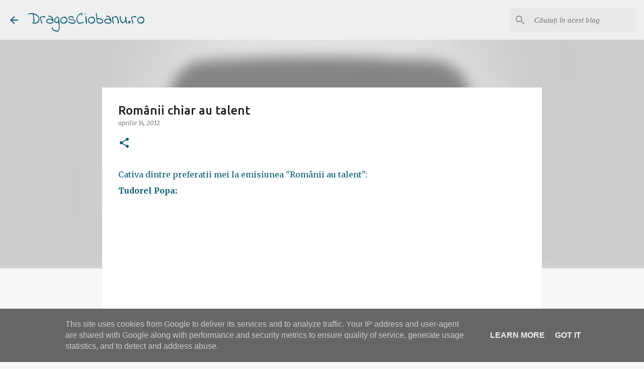

--- FILE ---
content_type: text/html; charset=UTF-8
request_url: http://www.dragosciobanu.ro/2012/04/romanii-chiar-au-talent.html
body_size: 27251
content:
<!DOCTYPE html>
<html dir='ltr' lang='ro'>
<head>
<meta content='width=device-width, initial-scale=1' name='viewport'/>
<title>Românii chiar au talent</title>
<meta content='text/html; charset=UTF-8' http-equiv='Content-Type'/>
<!-- Chrome, Firefox OS and Opera -->
<meta content='#f7f7f7' name='theme-color'/>
<!-- Windows Phone -->
<meta content='#f7f7f7' name='msapplication-navbutton-color'/>
<meta content='blogger' name='generator'/>
<link href='http://www.dragosciobanu.ro/favicon.ico' rel='icon' type='image/x-icon'/>
<link href='http://www.dragosciobanu.ro/2012/04/romanii-chiar-au-talent.html' rel='canonical'/>
<link rel="alternate" type="application/atom+xml" title="DragosCiobanu.ro - Atom" href="http://www.dragosciobanu.ro/feeds/posts/default" />
<link rel="alternate" type="application/rss+xml" title="DragosCiobanu.ro - RSS" href="http://www.dragosciobanu.ro/feeds/posts/default?alt=rss" />
<link rel="service.post" type="application/atom+xml" title="DragosCiobanu.ro - Atom" href="https://www.blogger.com/feeds/3267952896910358165/posts/default" />

<link rel="alternate" type="application/atom+xml" title="DragosCiobanu.ro - Atom" href="http://www.dragosciobanu.ro/feeds/5943789823664368369/comments/default" />
<!--Can't find substitution for tag [blog.ieCssRetrofitLinks]-->
<link href='https://i.ytimg.com/vi/sQNLq_0AQ18/hqdefault.jpg' rel='image_src'/>
<meta content='http://www.dragosciobanu.ro/2012/04/romanii-chiar-au-talent.html' property='og:url'/>
<meta content='Românii chiar au talent' property='og:title'/>
<meta content='Cativa dintre preferatii mei la emisiunea &quot;Românii au talent&quot;:  Tudorel Popa:    ' property='og:description'/>
<meta content='https://lh3.googleusercontent.com/blogger_img_proxy/AEn0k_sRQmZZwwNeS6dclYjLpjCUVfbe9Tdq9Uo3nJWTnosw-F1mrOQXkwJrE-zEM1LND0vwvMPQgkLe5MkrJWgvxrS-g4Pxom_rXc3yZeOrqM6xHAGGHg=w1200-h630-n-k-no-nu' property='og:image'/>
<style type='text/css'>@font-face{font-family:'Calibri';font-style:normal;font-weight:400;font-display:swap;src:url(//fonts.gstatic.com/l/font?kit=J7afnpV-BGlaFfdAhLEY67FIEjg&skey=a1029226f80653a8&v=v15)format('woff2');unicode-range:U+0000-00FF,U+0131,U+0152-0153,U+02BB-02BC,U+02C6,U+02DA,U+02DC,U+0304,U+0308,U+0329,U+2000-206F,U+20AC,U+2122,U+2191,U+2193,U+2212,U+2215,U+FEFF,U+FFFD;}@font-face{font-family:'Indie Flower';font-style:normal;font-weight:400;font-display:swap;src:url(//fonts.gstatic.com/s/indieflower/v24/m8JVjfNVeKWVnh3QMuKkFcZVZ0uH99GUDs4k.woff2)format('woff2');unicode-range:U+0100-02BA,U+02BD-02C5,U+02C7-02CC,U+02CE-02D7,U+02DD-02FF,U+0304,U+0308,U+0329,U+1D00-1DBF,U+1E00-1E9F,U+1EF2-1EFF,U+2020,U+20A0-20AB,U+20AD-20C0,U+2113,U+2C60-2C7F,U+A720-A7FF;}@font-face{font-family:'Indie Flower';font-style:normal;font-weight:400;font-display:swap;src:url(//fonts.gstatic.com/s/indieflower/v24/m8JVjfNVeKWVnh3QMuKkFcZVaUuH99GUDg.woff2)format('woff2');unicode-range:U+0000-00FF,U+0131,U+0152-0153,U+02BB-02BC,U+02C6,U+02DA,U+02DC,U+0304,U+0308,U+0329,U+2000-206F,U+20AC,U+2122,U+2191,U+2193,U+2212,U+2215,U+FEFF,U+FFFD;}@font-face{font-family:'Lato';font-style:normal;font-weight:400;font-display:swap;src:url(//fonts.gstatic.com/s/lato/v25/S6uyw4BMUTPHjxAwXiWtFCfQ7A.woff2)format('woff2');unicode-range:U+0100-02BA,U+02BD-02C5,U+02C7-02CC,U+02CE-02D7,U+02DD-02FF,U+0304,U+0308,U+0329,U+1D00-1DBF,U+1E00-1E9F,U+1EF2-1EFF,U+2020,U+20A0-20AB,U+20AD-20C0,U+2113,U+2C60-2C7F,U+A720-A7FF;}@font-face{font-family:'Lato';font-style:normal;font-weight:400;font-display:swap;src:url(//fonts.gstatic.com/s/lato/v25/S6uyw4BMUTPHjx4wXiWtFCc.woff2)format('woff2');unicode-range:U+0000-00FF,U+0131,U+0152-0153,U+02BB-02BC,U+02C6,U+02DA,U+02DC,U+0304,U+0308,U+0329,U+2000-206F,U+20AC,U+2122,U+2191,U+2193,U+2212,U+2215,U+FEFF,U+FFFD;}@font-face{font-family:'Lato';font-style:normal;font-weight:700;font-display:swap;src:url(//fonts.gstatic.com/s/lato/v25/S6u9w4BMUTPHh6UVSwaPGQ3q5d0N7w.woff2)format('woff2');unicode-range:U+0100-02BA,U+02BD-02C5,U+02C7-02CC,U+02CE-02D7,U+02DD-02FF,U+0304,U+0308,U+0329,U+1D00-1DBF,U+1E00-1E9F,U+1EF2-1EFF,U+2020,U+20A0-20AB,U+20AD-20C0,U+2113,U+2C60-2C7F,U+A720-A7FF;}@font-face{font-family:'Lato';font-style:normal;font-weight:700;font-display:swap;src:url(//fonts.gstatic.com/s/lato/v25/S6u9w4BMUTPHh6UVSwiPGQ3q5d0.woff2)format('woff2');unicode-range:U+0000-00FF,U+0131,U+0152-0153,U+02BB-02BC,U+02C6,U+02DA,U+02DC,U+0304,U+0308,U+0329,U+2000-206F,U+20AC,U+2122,U+2191,U+2193,U+2212,U+2215,U+FEFF,U+FFFD;}@font-face{font-family:'Lato';font-style:normal;font-weight:900;font-display:swap;src:url(//fonts.gstatic.com/s/lato/v25/S6u9w4BMUTPHh50XSwaPGQ3q5d0N7w.woff2)format('woff2');unicode-range:U+0100-02BA,U+02BD-02C5,U+02C7-02CC,U+02CE-02D7,U+02DD-02FF,U+0304,U+0308,U+0329,U+1D00-1DBF,U+1E00-1E9F,U+1EF2-1EFF,U+2020,U+20A0-20AB,U+20AD-20C0,U+2113,U+2C60-2C7F,U+A720-A7FF;}@font-face{font-family:'Lato';font-style:normal;font-weight:900;font-display:swap;src:url(//fonts.gstatic.com/s/lato/v25/S6u9w4BMUTPHh50XSwiPGQ3q5d0.woff2)format('woff2');unicode-range:U+0000-00FF,U+0131,U+0152-0153,U+02BB-02BC,U+02C6,U+02DA,U+02DC,U+0304,U+0308,U+0329,U+2000-206F,U+20AC,U+2122,U+2191,U+2193,U+2212,U+2215,U+FEFF,U+FFFD;}@font-face{font-family:'Merriweather';font-style:italic;font-weight:300;font-stretch:100%;font-display:swap;src:url(//fonts.gstatic.com/s/merriweather/v33/u-4c0qyriQwlOrhSvowK_l5-eTxCVx0ZbwLvKH2Gk9hLmp0v5yA-xXPqCzLvF-adrHOg7iDTFw.woff2)format('woff2');unicode-range:U+0460-052F,U+1C80-1C8A,U+20B4,U+2DE0-2DFF,U+A640-A69F,U+FE2E-FE2F;}@font-face{font-family:'Merriweather';font-style:italic;font-weight:300;font-stretch:100%;font-display:swap;src:url(//fonts.gstatic.com/s/merriweather/v33/u-4c0qyriQwlOrhSvowK_l5-eTxCVx0ZbwLvKH2Gk9hLmp0v5yA-xXPqCzLvF--drHOg7iDTFw.woff2)format('woff2');unicode-range:U+0301,U+0400-045F,U+0490-0491,U+04B0-04B1,U+2116;}@font-face{font-family:'Merriweather';font-style:italic;font-weight:300;font-stretch:100%;font-display:swap;src:url(//fonts.gstatic.com/s/merriweather/v33/u-4c0qyriQwlOrhSvowK_l5-eTxCVx0ZbwLvKH2Gk9hLmp0v5yA-xXPqCzLvF-SdrHOg7iDTFw.woff2)format('woff2');unicode-range:U+0102-0103,U+0110-0111,U+0128-0129,U+0168-0169,U+01A0-01A1,U+01AF-01B0,U+0300-0301,U+0303-0304,U+0308-0309,U+0323,U+0329,U+1EA0-1EF9,U+20AB;}@font-face{font-family:'Merriweather';font-style:italic;font-weight:300;font-stretch:100%;font-display:swap;src:url(//fonts.gstatic.com/s/merriweather/v33/u-4c0qyriQwlOrhSvowK_l5-eTxCVx0ZbwLvKH2Gk9hLmp0v5yA-xXPqCzLvF-WdrHOg7iDTFw.woff2)format('woff2');unicode-range:U+0100-02BA,U+02BD-02C5,U+02C7-02CC,U+02CE-02D7,U+02DD-02FF,U+0304,U+0308,U+0329,U+1D00-1DBF,U+1E00-1E9F,U+1EF2-1EFF,U+2020,U+20A0-20AB,U+20AD-20C0,U+2113,U+2C60-2C7F,U+A720-A7FF;}@font-face{font-family:'Merriweather';font-style:italic;font-weight:300;font-stretch:100%;font-display:swap;src:url(//fonts.gstatic.com/s/merriweather/v33/u-4c0qyriQwlOrhSvowK_l5-eTxCVx0ZbwLvKH2Gk9hLmp0v5yA-xXPqCzLvF-udrHOg7iA.woff2)format('woff2');unicode-range:U+0000-00FF,U+0131,U+0152-0153,U+02BB-02BC,U+02C6,U+02DA,U+02DC,U+0304,U+0308,U+0329,U+2000-206F,U+20AC,U+2122,U+2191,U+2193,U+2212,U+2215,U+FEFF,U+FFFD;}@font-face{font-family:'Merriweather';font-style:italic;font-weight:400;font-stretch:100%;font-display:swap;src:url(//fonts.gstatic.com/s/merriweather/v33/u-4c0qyriQwlOrhSvowK_l5-eTxCVx0ZbwLvKH2Gk9hLmp0v5yA-xXPqCzLvF-adrHOg7iDTFw.woff2)format('woff2');unicode-range:U+0460-052F,U+1C80-1C8A,U+20B4,U+2DE0-2DFF,U+A640-A69F,U+FE2E-FE2F;}@font-face{font-family:'Merriweather';font-style:italic;font-weight:400;font-stretch:100%;font-display:swap;src:url(//fonts.gstatic.com/s/merriweather/v33/u-4c0qyriQwlOrhSvowK_l5-eTxCVx0ZbwLvKH2Gk9hLmp0v5yA-xXPqCzLvF--drHOg7iDTFw.woff2)format('woff2');unicode-range:U+0301,U+0400-045F,U+0490-0491,U+04B0-04B1,U+2116;}@font-face{font-family:'Merriweather';font-style:italic;font-weight:400;font-stretch:100%;font-display:swap;src:url(//fonts.gstatic.com/s/merriweather/v33/u-4c0qyriQwlOrhSvowK_l5-eTxCVx0ZbwLvKH2Gk9hLmp0v5yA-xXPqCzLvF-SdrHOg7iDTFw.woff2)format('woff2');unicode-range:U+0102-0103,U+0110-0111,U+0128-0129,U+0168-0169,U+01A0-01A1,U+01AF-01B0,U+0300-0301,U+0303-0304,U+0308-0309,U+0323,U+0329,U+1EA0-1EF9,U+20AB;}@font-face{font-family:'Merriweather';font-style:italic;font-weight:400;font-stretch:100%;font-display:swap;src:url(//fonts.gstatic.com/s/merriweather/v33/u-4c0qyriQwlOrhSvowK_l5-eTxCVx0ZbwLvKH2Gk9hLmp0v5yA-xXPqCzLvF-WdrHOg7iDTFw.woff2)format('woff2');unicode-range:U+0100-02BA,U+02BD-02C5,U+02C7-02CC,U+02CE-02D7,U+02DD-02FF,U+0304,U+0308,U+0329,U+1D00-1DBF,U+1E00-1E9F,U+1EF2-1EFF,U+2020,U+20A0-20AB,U+20AD-20C0,U+2113,U+2C60-2C7F,U+A720-A7FF;}@font-face{font-family:'Merriweather';font-style:italic;font-weight:400;font-stretch:100%;font-display:swap;src:url(//fonts.gstatic.com/s/merriweather/v33/u-4c0qyriQwlOrhSvowK_l5-eTxCVx0ZbwLvKH2Gk9hLmp0v5yA-xXPqCzLvF-udrHOg7iA.woff2)format('woff2');unicode-range:U+0000-00FF,U+0131,U+0152-0153,U+02BB-02BC,U+02C6,U+02DA,U+02DC,U+0304,U+0308,U+0329,U+2000-206F,U+20AC,U+2122,U+2191,U+2193,U+2212,U+2215,U+FEFF,U+FFFD;}@font-face{font-family:'Merriweather';font-style:normal;font-weight:400;font-stretch:100%;font-display:swap;src:url(//fonts.gstatic.com/s/merriweather/v33/u-4e0qyriQwlOrhSvowK_l5UcA6zuSYEqOzpPe3HOZJ5eX1WtLaQwmYiSeqnJ-mXq1Gi3iE.woff2)format('woff2');unicode-range:U+0460-052F,U+1C80-1C8A,U+20B4,U+2DE0-2DFF,U+A640-A69F,U+FE2E-FE2F;}@font-face{font-family:'Merriweather';font-style:normal;font-weight:400;font-stretch:100%;font-display:swap;src:url(//fonts.gstatic.com/s/merriweather/v33/u-4e0qyriQwlOrhSvowK_l5UcA6zuSYEqOzpPe3HOZJ5eX1WtLaQwmYiSequJ-mXq1Gi3iE.woff2)format('woff2');unicode-range:U+0301,U+0400-045F,U+0490-0491,U+04B0-04B1,U+2116;}@font-face{font-family:'Merriweather';font-style:normal;font-weight:400;font-stretch:100%;font-display:swap;src:url(//fonts.gstatic.com/s/merriweather/v33/u-4e0qyriQwlOrhSvowK_l5UcA6zuSYEqOzpPe3HOZJ5eX1WtLaQwmYiSeqlJ-mXq1Gi3iE.woff2)format('woff2');unicode-range:U+0102-0103,U+0110-0111,U+0128-0129,U+0168-0169,U+01A0-01A1,U+01AF-01B0,U+0300-0301,U+0303-0304,U+0308-0309,U+0323,U+0329,U+1EA0-1EF9,U+20AB;}@font-face{font-family:'Merriweather';font-style:normal;font-weight:400;font-stretch:100%;font-display:swap;src:url(//fonts.gstatic.com/s/merriweather/v33/u-4e0qyriQwlOrhSvowK_l5UcA6zuSYEqOzpPe3HOZJ5eX1WtLaQwmYiSeqkJ-mXq1Gi3iE.woff2)format('woff2');unicode-range:U+0100-02BA,U+02BD-02C5,U+02C7-02CC,U+02CE-02D7,U+02DD-02FF,U+0304,U+0308,U+0329,U+1D00-1DBF,U+1E00-1E9F,U+1EF2-1EFF,U+2020,U+20A0-20AB,U+20AD-20C0,U+2113,U+2C60-2C7F,U+A720-A7FF;}@font-face{font-family:'Merriweather';font-style:normal;font-weight:400;font-stretch:100%;font-display:swap;src:url(//fonts.gstatic.com/s/merriweather/v33/u-4e0qyriQwlOrhSvowK_l5UcA6zuSYEqOzpPe3HOZJ5eX1WtLaQwmYiSeqqJ-mXq1Gi.woff2)format('woff2');unicode-range:U+0000-00FF,U+0131,U+0152-0153,U+02BB-02BC,U+02C6,U+02DA,U+02DC,U+0304,U+0308,U+0329,U+2000-206F,U+20AC,U+2122,U+2191,U+2193,U+2212,U+2215,U+FEFF,U+FFFD;}@font-face{font-family:'Merriweather';font-style:normal;font-weight:700;font-stretch:100%;font-display:swap;src:url(//fonts.gstatic.com/s/merriweather/v33/u-4e0qyriQwlOrhSvowK_l5UcA6zuSYEqOzpPe3HOZJ5eX1WtLaQwmYiSeqnJ-mXq1Gi3iE.woff2)format('woff2');unicode-range:U+0460-052F,U+1C80-1C8A,U+20B4,U+2DE0-2DFF,U+A640-A69F,U+FE2E-FE2F;}@font-face{font-family:'Merriweather';font-style:normal;font-weight:700;font-stretch:100%;font-display:swap;src:url(//fonts.gstatic.com/s/merriweather/v33/u-4e0qyriQwlOrhSvowK_l5UcA6zuSYEqOzpPe3HOZJ5eX1WtLaQwmYiSequJ-mXq1Gi3iE.woff2)format('woff2');unicode-range:U+0301,U+0400-045F,U+0490-0491,U+04B0-04B1,U+2116;}@font-face{font-family:'Merriweather';font-style:normal;font-weight:700;font-stretch:100%;font-display:swap;src:url(//fonts.gstatic.com/s/merriweather/v33/u-4e0qyriQwlOrhSvowK_l5UcA6zuSYEqOzpPe3HOZJ5eX1WtLaQwmYiSeqlJ-mXq1Gi3iE.woff2)format('woff2');unicode-range:U+0102-0103,U+0110-0111,U+0128-0129,U+0168-0169,U+01A0-01A1,U+01AF-01B0,U+0300-0301,U+0303-0304,U+0308-0309,U+0323,U+0329,U+1EA0-1EF9,U+20AB;}@font-face{font-family:'Merriweather';font-style:normal;font-weight:700;font-stretch:100%;font-display:swap;src:url(//fonts.gstatic.com/s/merriweather/v33/u-4e0qyriQwlOrhSvowK_l5UcA6zuSYEqOzpPe3HOZJ5eX1WtLaQwmYiSeqkJ-mXq1Gi3iE.woff2)format('woff2');unicode-range:U+0100-02BA,U+02BD-02C5,U+02C7-02CC,U+02CE-02D7,U+02DD-02FF,U+0304,U+0308,U+0329,U+1D00-1DBF,U+1E00-1E9F,U+1EF2-1EFF,U+2020,U+20A0-20AB,U+20AD-20C0,U+2113,U+2C60-2C7F,U+A720-A7FF;}@font-face{font-family:'Merriweather';font-style:normal;font-weight:700;font-stretch:100%;font-display:swap;src:url(//fonts.gstatic.com/s/merriweather/v33/u-4e0qyriQwlOrhSvowK_l5UcA6zuSYEqOzpPe3HOZJ5eX1WtLaQwmYiSeqqJ-mXq1Gi.woff2)format('woff2');unicode-range:U+0000-00FF,U+0131,U+0152-0153,U+02BB-02BC,U+02C6,U+02DA,U+02DC,U+0304,U+0308,U+0329,U+2000-206F,U+20AC,U+2122,U+2191,U+2193,U+2212,U+2215,U+FEFF,U+FFFD;}@font-face{font-family:'Merriweather';font-style:normal;font-weight:900;font-stretch:100%;font-display:swap;src:url(//fonts.gstatic.com/s/merriweather/v33/u-4e0qyriQwlOrhSvowK_l5UcA6zuSYEqOzpPe3HOZJ5eX1WtLaQwmYiSeqnJ-mXq1Gi3iE.woff2)format('woff2');unicode-range:U+0460-052F,U+1C80-1C8A,U+20B4,U+2DE0-2DFF,U+A640-A69F,U+FE2E-FE2F;}@font-face{font-family:'Merriweather';font-style:normal;font-weight:900;font-stretch:100%;font-display:swap;src:url(//fonts.gstatic.com/s/merriweather/v33/u-4e0qyriQwlOrhSvowK_l5UcA6zuSYEqOzpPe3HOZJ5eX1WtLaQwmYiSequJ-mXq1Gi3iE.woff2)format('woff2');unicode-range:U+0301,U+0400-045F,U+0490-0491,U+04B0-04B1,U+2116;}@font-face{font-family:'Merriweather';font-style:normal;font-weight:900;font-stretch:100%;font-display:swap;src:url(//fonts.gstatic.com/s/merriweather/v33/u-4e0qyriQwlOrhSvowK_l5UcA6zuSYEqOzpPe3HOZJ5eX1WtLaQwmYiSeqlJ-mXq1Gi3iE.woff2)format('woff2');unicode-range:U+0102-0103,U+0110-0111,U+0128-0129,U+0168-0169,U+01A0-01A1,U+01AF-01B0,U+0300-0301,U+0303-0304,U+0308-0309,U+0323,U+0329,U+1EA0-1EF9,U+20AB;}@font-face{font-family:'Merriweather';font-style:normal;font-weight:900;font-stretch:100%;font-display:swap;src:url(//fonts.gstatic.com/s/merriweather/v33/u-4e0qyriQwlOrhSvowK_l5UcA6zuSYEqOzpPe3HOZJ5eX1WtLaQwmYiSeqkJ-mXq1Gi3iE.woff2)format('woff2');unicode-range:U+0100-02BA,U+02BD-02C5,U+02C7-02CC,U+02CE-02D7,U+02DD-02FF,U+0304,U+0308,U+0329,U+1D00-1DBF,U+1E00-1E9F,U+1EF2-1EFF,U+2020,U+20A0-20AB,U+20AD-20C0,U+2113,U+2C60-2C7F,U+A720-A7FF;}@font-face{font-family:'Merriweather';font-style:normal;font-weight:900;font-stretch:100%;font-display:swap;src:url(//fonts.gstatic.com/s/merriweather/v33/u-4e0qyriQwlOrhSvowK_l5UcA6zuSYEqOzpPe3HOZJ5eX1WtLaQwmYiSeqqJ-mXq1Gi.woff2)format('woff2');unicode-range:U+0000-00FF,U+0131,U+0152-0153,U+02BB-02BC,U+02C6,U+02DA,U+02DC,U+0304,U+0308,U+0329,U+2000-206F,U+20AC,U+2122,U+2191,U+2193,U+2212,U+2215,U+FEFF,U+FFFD;}@font-face{font-family:'Ubuntu';font-style:normal;font-weight:400;font-display:swap;src:url(//fonts.gstatic.com/s/ubuntu/v21/4iCs6KVjbNBYlgoKcg72nU6AF7xm.woff2)format('woff2');unicode-range:U+0460-052F,U+1C80-1C8A,U+20B4,U+2DE0-2DFF,U+A640-A69F,U+FE2E-FE2F;}@font-face{font-family:'Ubuntu';font-style:normal;font-weight:400;font-display:swap;src:url(//fonts.gstatic.com/s/ubuntu/v21/4iCs6KVjbNBYlgoKew72nU6AF7xm.woff2)format('woff2');unicode-range:U+0301,U+0400-045F,U+0490-0491,U+04B0-04B1,U+2116;}@font-face{font-family:'Ubuntu';font-style:normal;font-weight:400;font-display:swap;src:url(//fonts.gstatic.com/s/ubuntu/v21/4iCs6KVjbNBYlgoKcw72nU6AF7xm.woff2)format('woff2');unicode-range:U+1F00-1FFF;}@font-face{font-family:'Ubuntu';font-style:normal;font-weight:400;font-display:swap;src:url(//fonts.gstatic.com/s/ubuntu/v21/4iCs6KVjbNBYlgoKfA72nU6AF7xm.woff2)format('woff2');unicode-range:U+0370-0377,U+037A-037F,U+0384-038A,U+038C,U+038E-03A1,U+03A3-03FF;}@font-face{font-family:'Ubuntu';font-style:normal;font-weight:400;font-display:swap;src:url(//fonts.gstatic.com/s/ubuntu/v21/4iCs6KVjbNBYlgoKcQ72nU6AF7xm.woff2)format('woff2');unicode-range:U+0100-02BA,U+02BD-02C5,U+02C7-02CC,U+02CE-02D7,U+02DD-02FF,U+0304,U+0308,U+0329,U+1D00-1DBF,U+1E00-1E9F,U+1EF2-1EFF,U+2020,U+20A0-20AB,U+20AD-20C0,U+2113,U+2C60-2C7F,U+A720-A7FF;}@font-face{font-family:'Ubuntu';font-style:normal;font-weight:400;font-display:swap;src:url(//fonts.gstatic.com/s/ubuntu/v21/4iCs6KVjbNBYlgoKfw72nU6AFw.woff2)format('woff2');unicode-range:U+0000-00FF,U+0131,U+0152-0153,U+02BB-02BC,U+02C6,U+02DA,U+02DC,U+0304,U+0308,U+0329,U+2000-206F,U+20AC,U+2122,U+2191,U+2193,U+2212,U+2215,U+FEFF,U+FFFD;}@font-face{font-family:'Ubuntu';font-style:normal;font-weight:500;font-display:swap;src:url(//fonts.gstatic.com/s/ubuntu/v21/4iCv6KVjbNBYlgoCjC3jvWyNPYZvg7UI.woff2)format('woff2');unicode-range:U+0460-052F,U+1C80-1C8A,U+20B4,U+2DE0-2DFF,U+A640-A69F,U+FE2E-FE2F;}@font-face{font-family:'Ubuntu';font-style:normal;font-weight:500;font-display:swap;src:url(//fonts.gstatic.com/s/ubuntu/v21/4iCv6KVjbNBYlgoCjC3jtGyNPYZvg7UI.woff2)format('woff2');unicode-range:U+0301,U+0400-045F,U+0490-0491,U+04B0-04B1,U+2116;}@font-face{font-family:'Ubuntu';font-style:normal;font-weight:500;font-display:swap;src:url(//fonts.gstatic.com/s/ubuntu/v21/4iCv6KVjbNBYlgoCjC3jvGyNPYZvg7UI.woff2)format('woff2');unicode-range:U+1F00-1FFF;}@font-face{font-family:'Ubuntu';font-style:normal;font-weight:500;font-display:swap;src:url(//fonts.gstatic.com/s/ubuntu/v21/4iCv6KVjbNBYlgoCjC3js2yNPYZvg7UI.woff2)format('woff2');unicode-range:U+0370-0377,U+037A-037F,U+0384-038A,U+038C,U+038E-03A1,U+03A3-03FF;}@font-face{font-family:'Ubuntu';font-style:normal;font-weight:500;font-display:swap;src:url(//fonts.gstatic.com/s/ubuntu/v21/4iCv6KVjbNBYlgoCjC3jvmyNPYZvg7UI.woff2)format('woff2');unicode-range:U+0100-02BA,U+02BD-02C5,U+02C7-02CC,U+02CE-02D7,U+02DD-02FF,U+0304,U+0308,U+0329,U+1D00-1DBF,U+1E00-1E9F,U+1EF2-1EFF,U+2020,U+20A0-20AB,U+20AD-20C0,U+2113,U+2C60-2C7F,U+A720-A7FF;}@font-face{font-family:'Ubuntu';font-style:normal;font-weight:500;font-display:swap;src:url(//fonts.gstatic.com/s/ubuntu/v21/4iCv6KVjbNBYlgoCjC3jsGyNPYZvgw.woff2)format('woff2');unicode-range:U+0000-00FF,U+0131,U+0152-0153,U+02BB-02BC,U+02C6,U+02DA,U+02DC,U+0304,U+0308,U+0329,U+2000-206F,U+20AC,U+2122,U+2191,U+2193,U+2212,U+2215,U+FEFF,U+FFFD;}@font-face{font-family:'Ubuntu';font-style:normal;font-weight:700;font-display:swap;src:url(//fonts.gstatic.com/s/ubuntu/v21/4iCv6KVjbNBYlgoCxCvjvWyNPYZvg7UI.woff2)format('woff2');unicode-range:U+0460-052F,U+1C80-1C8A,U+20B4,U+2DE0-2DFF,U+A640-A69F,U+FE2E-FE2F;}@font-face{font-family:'Ubuntu';font-style:normal;font-weight:700;font-display:swap;src:url(//fonts.gstatic.com/s/ubuntu/v21/4iCv6KVjbNBYlgoCxCvjtGyNPYZvg7UI.woff2)format('woff2');unicode-range:U+0301,U+0400-045F,U+0490-0491,U+04B0-04B1,U+2116;}@font-face{font-family:'Ubuntu';font-style:normal;font-weight:700;font-display:swap;src:url(//fonts.gstatic.com/s/ubuntu/v21/4iCv6KVjbNBYlgoCxCvjvGyNPYZvg7UI.woff2)format('woff2');unicode-range:U+1F00-1FFF;}@font-face{font-family:'Ubuntu';font-style:normal;font-weight:700;font-display:swap;src:url(//fonts.gstatic.com/s/ubuntu/v21/4iCv6KVjbNBYlgoCxCvjs2yNPYZvg7UI.woff2)format('woff2');unicode-range:U+0370-0377,U+037A-037F,U+0384-038A,U+038C,U+038E-03A1,U+03A3-03FF;}@font-face{font-family:'Ubuntu';font-style:normal;font-weight:700;font-display:swap;src:url(//fonts.gstatic.com/s/ubuntu/v21/4iCv6KVjbNBYlgoCxCvjvmyNPYZvg7UI.woff2)format('woff2');unicode-range:U+0100-02BA,U+02BD-02C5,U+02C7-02CC,U+02CE-02D7,U+02DD-02FF,U+0304,U+0308,U+0329,U+1D00-1DBF,U+1E00-1E9F,U+1EF2-1EFF,U+2020,U+20A0-20AB,U+20AD-20C0,U+2113,U+2C60-2C7F,U+A720-A7FF;}@font-face{font-family:'Ubuntu';font-style:normal;font-weight:700;font-display:swap;src:url(//fonts.gstatic.com/s/ubuntu/v21/4iCv6KVjbNBYlgoCxCvjsGyNPYZvgw.woff2)format('woff2');unicode-range:U+0000-00FF,U+0131,U+0152-0153,U+02BB-02BC,U+02C6,U+02DA,U+02DC,U+0304,U+0308,U+0329,U+2000-206F,U+20AC,U+2122,U+2191,U+2193,U+2212,U+2215,U+FEFF,U+FFFD;}</style>
<style id='page-skin-1' type='text/css'><!--
/*! normalize.css v3.0.1 | MIT License | git.io/normalize */html{font-family:sans-serif;-ms-text-size-adjust:100%;-webkit-text-size-adjust:100%}body{margin:0}article,aside,details,figcaption,figure,footer,header,hgroup,main,nav,section,summary{display:block}audio,canvas,progress,video{display:inline-block;vertical-align:baseline}audio:not([controls]){display:none;height:0}[hidden],template{display:none}a{background:transparent}a:active,a:hover{outline:0}abbr[title]{border-bottom:1px dotted}b,strong{font-weight:bold}dfn{font-style:italic}h1{font-size:2em;margin:.67em 0}mark{background:#ff0;color:#000}small{font-size:80%}sub,sup{font-size:75%;line-height:0;position:relative;vertical-align:baseline}sup{top:-0.5em}sub{bottom:-0.25em}img{border:0}svg:not(:root){overflow:hidden}figure{margin:1em 40px}hr{-moz-box-sizing:content-box;box-sizing:content-box;height:0}pre{overflow:auto}code,kbd,pre,samp{font-family:monospace,monospace;font-size:1em}button,input,optgroup,select,textarea{color:inherit;font:inherit;margin:0}button{overflow:visible}button,select{text-transform:none}button,html input[type="button"],input[type="reset"],input[type="submit"]{-webkit-appearance:button;cursor:pointer}button[disabled],html input[disabled]{cursor:default}button::-moz-focus-inner,input::-moz-focus-inner{border:0;padding:0}input{line-height:normal}input[type="checkbox"],input[type="radio"]{box-sizing:border-box;padding:0}input[type="number"]::-webkit-inner-spin-button,input[type="number"]::-webkit-outer-spin-button{height:auto}input[type="search"]{-webkit-appearance:textfield;-moz-box-sizing:content-box;-webkit-box-sizing:content-box;box-sizing:content-box}input[type="search"]::-webkit-search-cancel-button,input[type="search"]::-webkit-search-decoration{-webkit-appearance:none}fieldset{border:1px solid #c0c0c0;margin:0 2px;padding:.35em .625em .75em}legend{border:0;padding:0}textarea{overflow:auto}optgroup{font-weight:bold}table{border-collapse:collapse;border-spacing:0}td,th{padding:0}
/*!************************************************
* Blogger Template Style
* Name: Emporio
**************************************************/
body {
overflow-wrap: break-word;
word-break: break-word;
word-wrap: break-word;
}
.hidden {
display: none;
}
.invisible {
visibility: hidden;
}
.container::after,
.float-container::after {
clear: both;
content: '';
display: table;
}
.clearboth {
clear: both;
}
.dim-overlay {
background-color: rgba(0, 0, 0, 0.54);
height: 100vh;
left: 0;
position: fixed;
top: 0;
width: 100%;
}
#sharing-dim-overlay {
background-color: transparent;
}
.loading-spinner-large {
-webkit-animation: mspin-rotate 1568.63ms infinite linear;
animation: mspin-rotate 1568.63ms infinite linear;
height: 48px;
overflow: hidden;
position: absolute;
width: 48px;
z-index: 200;
}
.loading-spinner-large > div {
-webkit-animation: mspin-revrot 5332ms infinite steps(4);
animation: mspin-revrot 5332ms infinite steps(4);
}
.loading-spinner-large > div > div {
-webkit-animation: mspin-singlecolor-large-film 1333ms infinite steps(81);
animation: mspin-singlecolor-large-film 1333ms infinite steps(81);
background-size: 100%;
height: 48px;
width: 3888px;
}
.mspin-black-large > div > div,
.mspin-grey_54-large > div > div {
background-image: url(https://www.blogblog.com/indie/mspin_black_large.svg);
}
.mspin-white-large > div > div {
background-image: url(https://www.blogblog.com/indie/mspin_white_large.svg);
}
.mspin-grey_54-large {
opacity: .54;
}
@-webkit-keyframes mspin-singlecolor-large-film {
from {
-webkit-transform: translateX(0);
transform: translateX(0);
}
to {
-webkit-transform: translateX(-3888px);
transform: translateX(-3888px);
}
}
@keyframes mspin-singlecolor-large-film {
from {
-webkit-transform: translateX(0);
transform: translateX(0);
}
to {
-webkit-transform: translateX(-3888px);
transform: translateX(-3888px);
}
}
@-webkit-keyframes mspin-rotate {
from {
-webkit-transform: rotate(0deg);
transform: rotate(0deg);
}
to {
-webkit-transform: rotate(360deg);
transform: rotate(360deg);
}
}
@keyframes mspin-rotate {
from {
-webkit-transform: rotate(0deg);
transform: rotate(0deg);
}
to {
-webkit-transform: rotate(360deg);
transform: rotate(360deg);
}
}
@-webkit-keyframes mspin-revrot {
from {
-webkit-transform: rotate(0deg);
transform: rotate(0deg);
}
to {
-webkit-transform: rotate(-360deg);
transform: rotate(-360deg);
}
}
@keyframes mspin-revrot {
from {
-webkit-transform: rotate(0deg);
transform: rotate(0deg);
}
to {
-webkit-transform: rotate(-360deg);
transform: rotate(-360deg);
}
}
input::-ms-clear {
display: none;
}
.blogger-logo,
.svg-icon-24.blogger-logo {
fill: #ff9800;
opacity: 1.0;
}
.skip-navigation {
background-color: #fff;
box-sizing: border-box;
color: #000;
display: block;
height: 0;
left: 0;
line-height: 50px;
overflow: hidden;
padding-top: 0;
position: fixed;
text-align: center;
top: 0;
-webkit-transition: box-shadow 0.3s, height 0.3s, padding-top 0.3s;
transition: box-shadow 0.3s, height 0.3s, padding-top 0.3s;
width: 100%;
z-index: 900;
}
.skip-navigation:focus {
box-shadow: 0 4px 5px 0 rgba(0, 0, 0, 0.14), 0 1px 10px 0 rgba(0, 0, 0, 0.12), 0 2px 4px -1px rgba(0, 0, 0, 0.2);
height: 50px;
}
#main {
outline: none;
}
.main-heading {
position: absolute;
clip: rect(1px, 1px, 1px, 1px);
padding: 0;
border: 0;
height: 1px;
width: 1px;
overflow: hidden;
}
.widget.Attribution {
margin-top: 1em;
text-align: center;
}
.widget.Attribution .blogger img,
.widget.Attribution .blogger svg {
vertical-align: bottom;
}
.widget.Attribution .blogger img {
margin-right: 0.5em;
}
.widget.Attribution div {
line-height: 24px;
margin-top: 0.5em;
}
.widget.Attribution .image-attribution,
.widget.Attribution .copyright {
font-size: 0.7em;
margin-top: 1.5em;
}
.item-control {
display: none;
}
.BLOG_mobile_video_class {
display: none;
}
.bg-photo {
background-attachment: scroll !important;
}
body .CSS_LIGHTBOX {
z-index: 900;
}
.extendable .show-more,
.extendable .show-less {
border-color: #075d74;
color: #075d74;
margin-top: 8px;
}
.extendable .show-more.hidden,
.extendable .show-less.hidden {
display: none;
}
.inline-ad {
display: none;
max-width: 100%;
overflow: hidden;
}
.adsbygoogle {
display: block;
}
#cookieChoiceInfo {
bottom: 0;
top: auto;
}
iframe.b-hbp-video {
border: 0;
}
.post-body img {
max-width: 100%;
}
.post-body iframe {
max-width: 100%;
}
.post-body a[imageanchor="1"] {
display: inline-block;
}
.byline {
margin-right: 1em;
}
.byline:last-child {
margin-right: 0;
}
.paging-control-container {
margin-bottom: 16px;
}
.paging-control-container .paging-control {
display: inline-block;
}
.paging-control-container .paging-control,
.paging-control-container .comment-range-text::after {
color: #075d74;
}
.paging-control-container .paging-control,
.paging-control-container .comment-range-text {
margin-right: 8px;
}
.paging-control-container .paging-control::after,
.paging-control-container .comment-range-text::after {
content: '\00B7';
cursor: default;
padding-left: 8px;
pointer-events: none;
}
.paging-control-container .paging-control:last-child::after,
.paging-control-container .comment-range-text:last-child::after {
content: none;
}
.byline.reactions iframe {
height: 20px;
}
.b-notification {
color: #000;
background-color: #fff;
border-bottom: solid 1px #000;
box-sizing: border-box;
padding: 16px 32px;
text-align: center;
}
.b-notification.visible {
-webkit-transition: margin-top 0.3s cubic-bezier(0.4, 0, 0.2, 1);
transition: margin-top 0.3s cubic-bezier(0.4, 0, 0.2, 1);
}
.b-notification.invisible {
position: absolute;
}
.b-notification-close {
position: absolute;
right: 8px;
top: 8px;
}
.no-posts-message {
line-height: 40px;
text-align: center;
}
@media screen and (max-width: 745px) {
body.item-view .post-body a[imageanchor="1"][style*="float: left;"],
body.item-view .post-body a[imageanchor="1"][style*="float: right;"] {
float: none !important;
clear: none !important;
}
body.item-view .post-body a[imageanchor="1"] img {
display: block;
height: auto;
margin: 0 auto;
}
body.item-view .post-body > .separator:first-child > a[imageanchor="1"]:first-child {
margin-top: 20px;
}
.post-body a[imageanchor] {
display: block;
}
body.item-view .post-body a[imageanchor="1"] {
margin-left: 0 !important;
margin-right: 0 !important;
}
body.item-view .post-body a[imageanchor="1"] + a[imageanchor="1"] {
margin-top: 16px;
}
}
#comments {
border-top: 1px dashed rgba(0, 0, 0, 0.54);
margin-top: 20px;
padding: 20px;
}
#comments .comment-thread ol {
margin: 0;
padding-left: 0;
}
#comments .comment-thread ol {
padding-left: 0;
}
#comments .comment-thread .comment-replies,
#comments .comment .comment-replybox-single {
margin-left: 60px;
}
#comments .comment-thread .thread-count {
display: none;
}
#comments .comment {
list-style-type: none;
padding: 0 0 30px 0;
position: relative;
}
#comments .comment .comment {
padding-bottom: 8px;
}
.comment .avatar-image-container {
position: absolute;
}
.comment .avatar-image-container img {
border-radius: 50%;
}
.avatar-image-container svg,
.comment .avatar-image-container .avatar-icon {
border-radius: 50%;
border: solid 1px #075d74;
box-sizing: border-box;
fill: #075d74;
height: 35px;
margin: 0;
padding: 7px;
width: 35px;
}
.comment .comment-block {
margin-top: 10px;
padding-bottom: 0;
}
.comment .comment-block {
margin-left: 60px;
}
#comments .comment-author-header-wrapper {
margin-left: 40px;
}
#comments .comment .thread-expanded .comment-block {
padding-bottom: 20px;
}
#comments .comment .comment-header .user,
#comments .comment .comment-header .user a {
color: #212121;
font-style: normal;
font-weight: bold;
}
#comments .comment .comment-actions {
background: transparent;
border: 0;
box-shadow: none;
color: #075d74;
cursor: pointer;
font-size: 14px;
font-weight: bold;
outline: none;
text-decoration: none;
text-transform: uppercase;
width: auto;
bottom: 0;
margin-bottom: 15px;
position: absolute;
}
#comments .comment .comment-actions > * {
margin-right: 8px;
}
#comments .comment .comment-header .datetime {
bottom: 0;
color: rgba(33,33,33,0.54);
display: inline-block;
font-size: 13px;
font-style: italic;
}
#comments .comment .comment-header .datetime {
margin-left: 8px;
}
#comments .comment .comment-header .datetime a,
#comments .comment .comment-footer .comment-timestamp a {
color: rgba(33,33,33,0.54);
}
.comment .comment-body,
#comments .comment .comment-content {
margin-top: 12px;
word-break: break-word;
}
.comment-body {
margin-bottom: 12px;
}
#comments.embed[data-num-comments="0"] {
border: none;
margin-top: 0;
padding-top: 0;
}
#comments.embed[data-num-comments="0"] #comment-post-message,
#comments.embed[data-num-comments="0"] div.comment-form > p,
#comments.embed[data-num-comments="0"] p.comment-footer {
display: none;
}
#comment-editor-src {
display: none;
}
.comments .comments-content .loadmore.loaded {
max-height: 0;
opacity: 0;
overflow: hidden;
}
.extendable .remaining-items {
height: 0;
overflow: hidden;
-webkit-transition: height 0.3s cubic-bezier(0.4, 0, 0.2, 1);
transition: height 0.3s cubic-bezier(0.4, 0, 0.2, 1);
}
.extendable .remaining-items.expanded {
height: auto;
}
.svg-icon-24,
.svg-icon-24-button {
cursor: pointer;
height: 24px;
width: 24px;
min-width: 24px;
}
.touch-icon {
margin: -12px;
padding: 12px;
}
.touch-icon:focus, .touch-icon:active {
background-color: rgba(153, 153, 153, 0.4);
border-radius: 50%;
}
svg:not(:root).touch-icon {
overflow: visible;
}
html[dir=rtl] .rtl-reversible-icon {
-webkit-transform: scaleX(-1);
-ms-transform: scaleX(-1);
transform: scaleX(-1);
}
.touch-icon-button,
.svg-icon-24-button {
background: transparent;
border: 0;
margin: 0;
outline: none;
padding: 0;
}
.touch-icon-button .touch-icon:focus,
.touch-icon-button .touch-icon:active {
background-color: transparent;
}
.touch-icon-button:focus .touch-icon,
.touch-icon-button:active .touch-icon {
background-color: rgba(153, 153, 153, 0.4);
border-radius: 50%;
}
.Profile .default-avatar-wrapper .avatar-icon {
border-radius: 50%;
border: solid 1px #075d74;
box-sizing: border-box;
fill: #075d74;
margin: 0;
}
.Profile .individual .default-avatar-wrapper .avatar-icon {
padding: 25px;
}
.Profile .individual .profile-img,
.Profile .individual .avatar-icon {
height: 90px;
width: 90px;
}
.Profile .team .default-avatar-wrapper .avatar-icon {
padding: 8px;
}
.Profile .team .profile-img,
.Profile .team .avatar-icon,
.Profile .team .default-avatar-wrapper {
height: 40px;
width: 40px;
}
.snippet-container {
margin: 0;
position: relative;
overflow: hidden;
}
.snippet-fade {
bottom: 0;
box-sizing: border-box;
position: absolute;
width: 96px;
}
.snippet-fade {
right: 0;
}
.snippet-fade:after {
content: '\2026';
}
.snippet-fade:after {
float: right;
}
.centered-top-container.sticky {
left: 0;
position: fixed;
right: 0;
top: 0;
width: auto;
z-index: 8;
-webkit-transition-property: opacity, -webkit-transform;
transition-property: opacity, -webkit-transform;
transition-property: transform, opacity;
transition-property: transform, opacity, -webkit-transform;
-webkit-transition-duration: 0.2s;
transition-duration: 0.2s;
-webkit-transition-timing-function: cubic-bezier(0.4, 0, 0.2, 1);
transition-timing-function: cubic-bezier(0.4, 0, 0.2, 1);
}
.centered-top-placeholder {
display: none;
}
.collapsed-header .centered-top-placeholder {
display: block;
}
.centered-top-container .Header .replaced h1,
.centered-top-placeholder .Header .replaced h1 {
display: none;
}
.centered-top-container.sticky .Header .replaced h1 {
display: block;
}
.centered-top-container.sticky .Header .header-widget {
background: none;
}
.centered-top-container.sticky .Header .header-image-wrapper {
display: none;
}
.centered-top-container img,
.centered-top-placeholder img {
max-width: 100%;
}
.collapsible {
-webkit-transition: height 0.3s cubic-bezier(0.4, 0, 0.2, 1);
transition: height 0.3s cubic-bezier(0.4, 0, 0.2, 1);
}
.collapsible,
.collapsible > summary {
display: block;
overflow: hidden;
}
.collapsible > :not(summary) {
display: none;
}
.collapsible[open] > :not(summary) {
display: block;
}
.collapsible:focus,
.collapsible > summary:focus {
outline: none;
}
.collapsible > summary {
cursor: pointer;
display: block;
padding: 0;
}
.collapsible:focus > summary,
.collapsible > summary:focus {
background-color: transparent;
}
.collapsible > summary::-webkit-details-marker {
display: none;
}
.collapsible-title {
-webkit-box-align: center;
-webkit-align-items: center;
-ms-flex-align: center;
align-items: center;
display: -webkit-box;
display: -webkit-flex;
display: -ms-flexbox;
display: flex;
}
.collapsible-title .title {
-webkit-box-flex: 1;
-webkit-flex: 1 1 auto;
-ms-flex: 1 1 auto;
flex: 1 1 auto;
-webkit-box-ordinal-group: 1;
-webkit-order: 0;
-ms-flex-order: 0;
order: 0;
overflow: hidden;
text-overflow: ellipsis;
white-space: nowrap;
}
.collapsible-title .chevron-down,
.collapsible[open] .collapsible-title .chevron-up {
display: block;
}
.collapsible-title .chevron-up,
.collapsible[open] .collapsible-title .chevron-down {
display: none;
}
.flat-button {
cursor: pointer;
display: inline-block;
font-weight: bold;
text-transform: uppercase;
border-radius: 2px;
padding: 8px;
margin: -8px;
}
.flat-icon-button {
background: transparent;
border: 0;
margin: 0;
outline: none;
padding: 0;
margin: -12px;
padding: 12px;
cursor: pointer;
box-sizing: content-box;
display: inline-block;
line-height: 0;
}
.flat-icon-button,
.flat-icon-button .splash-wrapper {
border-radius: 50%;
}
.flat-icon-button .splash.animate {
-webkit-animation-duration: 0.3s;
animation-duration: 0.3s;
}
body#layout .bg-photo-overlay,
body#layout .bg-photo {
display: none;
}
body#layout .page_body {
padding: 0;
position: relative;
top: 0;
}
body#layout .page {
display: inline-block;
left: inherit;
position: relative;
vertical-align: top;
width: 540px;
}
body#layout .centered {
max-width: 954px;
}
body#layout .navigation {
display: none;
}
body#layout .sidebar-container {
display: inline-block;
width: 40%;
}
body#layout .hamburger-menu,
body#layout .search {
display: none;
}
.overflowable-container {
max-height: 48px;
overflow: hidden;
position: relative;
}
.overflow-button {
cursor: pointer;
}
#overflowable-dim-overlay {
background: transparent;
}
.overflow-popup {
box-shadow: 0 2px 2px 0 rgba(0, 0, 0, 0.14), 0 3px 1px -2px rgba(0, 0, 0, 0.2), 0 1px 5px 0 rgba(0, 0, 0, 0.12);
background-color: #ffffff;
left: 0;
max-width: calc(100% - 32px);
position: absolute;
top: 0;
visibility: hidden;
z-index: 101;
}
.overflow-popup ul {
list-style: none;
}
.overflow-popup li,
.overflow-popup .tabs li {
display: block;
height: auto;
}
.overflow-popup .tabs li {
padding-left: 0;
padding-right: 0;
}
.overflow-button.hidden,
.overflow-popup li.hidden,
.overflow-popup .tabs li.hidden {
display: none;
}
.widget.Sharing .sharing-button {
display: none;
}
.widget.Sharing .sharing-buttons li {
padding: 0;
}
.widget.Sharing .sharing-buttons li span {
display: none;
}
.post-share-buttons {
position: relative;
}
.share-buttons .svg-icon-24,
.centered-bottom .share-buttons .svg-icon-24 {
fill: #075d74;
}
.sharing-open.touch-icon-button:focus .touch-icon,
.sharing-open.touch-icon-button:active .touch-icon {
background-color: transparent;
}
.share-buttons {
background-color: #ffffff;
border-radius: 2px;
box-shadow: 0 2px 2px 0 rgba(0, 0, 0, 0.14), 0 3px 1px -2px rgba(0, 0, 0, 0.2), 0 1px 5px 0 rgba(0, 0, 0, 0.12);
color: #075d74;
list-style: none;
margin: 0;
padding: 8px 0;
position: absolute;
top: -11px;
min-width: 200px;
z-index: 101;
}
.share-buttons.hidden {
display: none;
}
.sharing-button {
background: transparent;
border: 0;
margin: 0;
outline: none;
padding: 0;
cursor: pointer;
}
.share-buttons li {
margin: 0;
height: 48px;
}
.share-buttons li:last-child {
margin-bottom: 0;
}
.share-buttons li .sharing-platform-button {
box-sizing: border-box;
cursor: pointer;
display: block;
height: 100%;
margin-bottom: 0;
padding: 0 16px;
position: relative;
width: 100%;
}
.share-buttons li .sharing-platform-button:focus,
.share-buttons li .sharing-platform-button:hover {
background-color: rgba(128, 128, 128, 0.1);
outline: none;
}
.share-buttons li svg[class^="sharing-"],
.share-buttons li svg[class*=" sharing-"] {
position: absolute;
top: 10px;
}
.share-buttons li span.sharing-platform-button,
.share-buttons li span.sharing-platform-button {
position: relative;
top: 0;
}
.share-buttons li .platform-sharing-text {
display: block;
font-size: 16px;
line-height: 48px;
white-space: nowrap;
}
.share-buttons li .platform-sharing-text {
margin-left: 56px;
}
.sidebar-container {
background-color: #f7f7f7;
max-width: 280px;
overflow-y: auto;
-webkit-transition-property: -webkit-transform;
transition-property: -webkit-transform;
transition-property: transform;
transition-property: transform, -webkit-transform;
-webkit-transition-duration: .3s;
transition-duration: .3s;
-webkit-transition-timing-function: cubic-bezier(0, 0, 0.2, 1);
transition-timing-function: cubic-bezier(0, 0, 0.2, 1);
width: 280px;
z-index: 101;
-webkit-overflow-scrolling: touch;
}
.sidebar-container .navigation {
line-height: 0;
padding: 16px;
}
.sidebar-container .sidebar-back {
cursor: pointer;
}
.sidebar-container .widget {
background: none;
margin: 0 16px;
padding: 16px 0;
}
.sidebar-container .widget .title {
color: #075d74;
margin: 0;
}
.sidebar-container .widget ul {
list-style: none;
margin: 0;
padding: 0;
}
.sidebar-container .widget ul ul {
margin-left: 1em;
}
.sidebar-container .widget li {
font-size: 16px;
line-height: normal;
}
.sidebar-container .widget + .widget {
border-top: 1px solid rgba(0, 0, 0, 0.12);
}
.BlogArchive li {
margin: 16px 0;
}
.BlogArchive li:last-child {
margin-bottom: 0;
}
.Label li a {
display: inline-block;
}
.Label .label-count,
.BlogArchive .post-count {
float: right;
margin-left: .25em;
}
.Label .label-count::before,
.BlogArchive .post-count::before {
content: '(';
}
.Label .label-count::after,
.BlogArchive .post-count::after {
content: ')';
}
.widget.Translate .skiptranslate > div {
display: block !important;
}
.widget.Profile .profile-link {
background-image: none !important;
display: -webkit-box;
display: -webkit-flex;
display: -ms-flexbox;
display: flex;
}
.widget.Profile .team-member .profile-img,
.widget.Profile .team-member .default-avatar-wrapper {
-webkit-box-flex: 0;
-webkit-flex: 0 0 auto;
-ms-flex: 0 0 auto;
flex: 0 0 auto;
margin-right: 1em;
}
.widget.Profile .individual .profile-link {
-webkit-box-orient: vertical;
-webkit-box-direction: normal;
-webkit-flex-direction: column;
-ms-flex-direction: column;
flex-direction: column;
}
.widget.Profile .team .profile-link .profile-name {
-webkit-align-self: center;
-ms-flex-item-align: center;
-ms-grid-row-align: center;
align-self: center;
display: block;
-webkit-box-flex: 1;
-webkit-flex: 1 1 auto;
-ms-flex: 1 1 auto;
flex: 1 1 auto;
}
.dim-overlay {
background-color: rgba(0, 0, 0, 0.54);
z-index: 100;
}
body.sidebar-visible {
overflow-y: hidden;
}
@media screen and (max-width: 681px) {
.sidebar-container {
bottom: 0;
position: fixed;
top: 0;
left: auto;
right: 0;
}
.sidebar-container.sidebar-invisible {
-webkit-transition-timing-function: cubic-bezier(0.4, 0, 0.6, 1);
transition-timing-function: cubic-bezier(0.4, 0, 0.6, 1);
-webkit-transform: translateX(100%);
-ms-transform: translateX(100%);
transform: translateX(100%);
}
}
.dialog {
box-shadow: 0 2px 2px 0 rgba(0, 0, 0, 0.14), 0 3px 1px -2px rgba(0, 0, 0, 0.2), 0 1px 5px 0 rgba(0, 0, 0, 0.12);
background: #ffffff;
box-sizing: border-box;
padding: 30px;
position: fixed;
text-align: center;
width: calc(100% - 24px);
z-index: 101;
}
.dialog input[type=text],
.dialog input[type=email] {
background-color: transparent;
border: 0;
border-bottom: solid 1px rgba(7,93,116,0.12);
color: #075d74;
display: block;
font-family: Ubuntu, sans-serif;
font-size: 16px;
line-height: 24px;
margin: auto;
padding-bottom: 7px;
outline: none;
text-align: center;
width: 100%;
}
.dialog input[type=text]::-webkit-input-placeholder,
.dialog input[type=email]::-webkit-input-placeholder {
color: rgba(7,93,116,0.5);
}
.dialog input[type=text]::-moz-placeholder,
.dialog input[type=email]::-moz-placeholder {
color: rgba(7,93,116,0.5);
}
.dialog input[type=text]:-ms-input-placeholder,
.dialog input[type=email]:-ms-input-placeholder {
color: rgba(7,93,116,0.5);
}
.dialog input[type=text]::placeholder,
.dialog input[type=email]::placeholder {
color: rgba(7,93,116,0.5);
}
.dialog input[type=text]:focus,
.dialog input[type=email]:focus {
border-bottom: solid 2px #54b4cc;
padding-bottom: 6px;
}
.dialog input.no-cursor {
color: transparent;
text-shadow: 0 0 0 #075d74;
}
.dialog input.no-cursor:focus {
outline: none;
}
.dialog input.no-cursor:focus {
outline: none;
}
.dialog input[type=submit] {
font-family: Ubuntu, sans-serif;
}
.subscribe-popup {
max-width: 364px;
}
.subscribe-popup h3 {
color: #212121;
font-size: 1.8em;
margin-top: 0;
}
.subscribe-popup .FollowByEmail h3 {
display: none;
}
.subscribe-popup .FollowByEmail .follow-by-email-submit {
background: transparent;
border: 0;
box-shadow: none;
color: #075d74;
cursor: pointer;
font-size: 14px;
font-weight: bold;
outline: none;
text-decoration: none;
text-transform: uppercase;
width: auto;
color: #54b4cc;
display: inline-block;
margin: 0 auto;
margin-top: 24px;
width: auto;
white-space: normal;
}
.subscribe-popup .FollowByEmail .follow-by-email-submit:disabled {
cursor: default;
opacity: .3;
}
@media (max-width: 800px) {
.blog-name div.widget.Subscribe {
margin-bottom: 16px;
}
body.item-view .blog-name div.widget.Subscribe {
margin: 8px auto 16px auto;
width: 100%;
}
}
.sidebar-container .svg-icon-24 {
fill: #075d74;
}
.centered-top .svg-icon-24 {
fill: #075d74;
}
.centered-bottom a .svg-icon-24,
.centered-bottom button .svg-icon-24,
.centered-bottom .svg-icon-24.touch-icon {
fill: #075d74;
}
.post-wrapper a .svg-icon-24,
.post-wrapper button .svg-icon-24,
.post-wrapper .svg-icon-24.touch-icon {
fill: #075d74;
}
.share-buttons .svg-icon-24,
.centered-bottom .share-buttons .svg-icon-24 {
fill: #075d74;
}
.svg-icon-24.hamburger-menu {
fill: #075d74;
}
body#layout .page_body {
padding: 0;
position: relative;
top: 0;
}
body#layout .page {
display: inline-block;
left: inherit;
position: relative;
vertical-align: top;
width: 540px;
}
body {
background: #f7f7f7 none repeat scroll top left;
background-color: #f7f7f7;
background-size: cover;
color: #075d74;
font: 400 16px Ubuntu, sans-serif;
margin: 0;
min-height: 100vh;
}
h3,
h3.title {
color: #075d74;
}
.post-wrapper .post-title,
.post-wrapper .post-title a,
.post-wrapper .post-title a:visited,
.post-wrapper .post-title a:hover {
color: #212121;
}
a {
color: #075d74;
font-style: normal;
text-decoration: none;
}
a:visited {
color: #075d74;
}
a:hover {
color: #075d74;
}
blockquote {
color: #424242;
font: 400 16px Ubuntu, sans-serif;
font-size: x-large;
font-style: italic;
font-weight: 300;
text-align: center;
}
.dim-overlay {
z-index: 100;
}
.page {
box-sizing: border-box;
display: -webkit-box;
display: -webkit-flex;
display: -ms-flexbox;
display: flex;
-webkit-box-orient: vertical;
-webkit-box-direction: normal;
-webkit-flex-direction: column;
-ms-flex-direction: column;
flex-direction: column;
min-height: 100vh;
padding-bottom: 1em;
}
.page > * {
-webkit-box-flex: 0;
-webkit-flex: 0 0 auto;
-ms-flex: 0 0 auto;
flex: 0 0 auto;
}
.page > #footer {
margin-top: auto;
}
.bg-photo-container {
overflow: hidden;
}
.bg-photo-container,
.bg-photo-container .bg-photo {
height: 464px;
width: 100%;
}
.bg-photo-container .bg-photo {
background-position: center;
background-size: cover;
z-index: -1;
}
.centered {
margin: 0 auto;
position: relative;
}
.centered .main-container,
.centered .main {
float: left;
}
.centered .main {
padding-bottom: 1em;
width: 100%;
}
.centered .centered-bottom::after {
clear: both;
content: '';
display: table;
}
.widget .title {
font-size: 18px;
line-height: 28px;
margin: 18px 0;
}
.extendable .show-more,
.extendable .show-less {
color: #075d74;
font: 500 12px Ubuntu, sans-serif;
cursor: pointer;
text-transform: uppercase;
margin: 0 -16px;
padding: 16px;
}
.widget.Profile {
font: 400 16px Ubuntu, sans-serif;
}
.sidebar-container .widget.Profile {
padding: 16px;
}
.widget.Profile h2 {
display: none;
}
.widget.Profile .title {
margin: 16px 32px;
}
.widget.Profile .profile-img {
border-radius: 50%;
}
.widget.Profile .individual {
display: -webkit-box;
display: -webkit-flex;
display: -ms-flexbox;
display: flex;
}
.widget.Profile .individual .profile-info {
-webkit-align-self: center;
-ms-flex-item-align: center;
-ms-grid-row-align: center;
align-self: center;
margin-left: 16px;
}
.widget.Profile .profile-datablock {
margin-top: 0;
margin-bottom: .75em;
}
.widget.Profile .profile-link {
background-image: none !important;
font-family: inherit;
overflow: hidden;
max-width: 100%;
}
.widget.Profile .individual .profile-link {
margin: 0 -10px;
padding: 0 10px;
display: block;
}
.widget.Profile .individual .profile-data a.profile-link.g-profile,
.widget.Profile .team a.profile-link.g-profile .profile-name {
font: 500 16px Ubuntu, sans-serif;
color: #075d74;
margin-bottom: .75em;
}
.widget.Profile .individual .profile-data a.profile-link.g-profile {
line-height: 1.25;
}
.widget.Profile .individual > a:first-child {
-webkit-flex-shrink: 0;
-ms-flex-negative: 0;
flex-shrink: 0;
}
.widget.Profile .profile-textblock {
display: none;
}
.widget.Profile dd {
margin: 0;
}
.widget.Profile ul {
list-style: none;
padding: 0;
}
.widget.Profile ul li {
margin: 10px 0 30px;
}
.widget.Profile .team .extendable,
.widget.Profile .team .extendable .first-items,
.widget.Profile .team .extendable .remaining-items {
margin: 0;
padding: 0;
max-width: 100%;
}
.widget.Profile .team-member .profile-name-container {
-webkit-box-flex: 0;
-webkit-flex: 0 1 auto;
-ms-flex: 0 1 auto;
flex: 0 1 auto;
}
.widget.Profile .team .extendable .show-more,
.widget.Profile .team .extendable .show-less {
position: relative;
left: 56px;
}
.post-wrapper a,
#comments a {
color: #54b4cc;
}
div.widget.Blog .blog-posts .post-outer {
border: 0;
}
div.widget.Blog .post-outer {
padding-bottom: 0;
}
.post .thumb {
float: left;
height: 20%;
width: 20%;
}
.no-posts-message {
margin: 10px 0;
}
.blog-pager {
text-align: center;
}
.post-title {
margin: 0;
}
.post-title,
.post-title a {
font: 500 24px Ubuntu, sans-serif;
}
.post-body {
color: #075d74;
display: block;
font: 400 16px Merriweather, Georgia, serif;
line-height: 32px;
margin: 0;
}
.post-snippet {
color: #075d74;
font: 400 14px Merriweather, Georgia, serif;
line-height: 24px;
margin: 8px 0;
max-height: 72px;
}
.post-snippet .snippet-fade {
background: -webkit-linear-gradient(left, #ffffff 0%, #ffffff 20%, rgba(255, 255, 255, 0) 100%);
background: linear-gradient(to left, #ffffff 0%, #ffffff 20%, rgba(255, 255, 255, 0) 100%);
color: #075d74;
bottom: 0;
position: absolute;
}
.post-body img {
height: inherit;
max-width: 100%;
}
.byline,
.byline.post-timestamp a,
.byline.post-author a {
color: #757575;
font: italic 400 12px Merriweather, Georgia, serif;
}
.byline.post-author {
text-transform: lowercase;
}
.byline.post-author a {
text-transform: none;
}
.post-header .byline,
.item-byline .byline {
margin-right: 0;
}
.post-share-buttons .share-buttons {
background: #ffffff;
color: #075d74;
font: 400 14px Ubuntu, sans-serif;
}
.tr-caption {
color: #424242;
font: 400 16px Ubuntu, sans-serif;
font-size: 1.1em;
font-style: italic;
}
.post-filter-message {
background-color: #075d74;
box-sizing: border-box;
color: #ffffff;
display: -webkit-box;
display: -webkit-flex;
display: -ms-flexbox;
display: flex;
font: italic 400 18px Merriweather, Georgia, serif;
margin-bottom: 16px;
margin-top: 32px;
padding: 12px 16px;
}
.post-filter-message > div:first-child {
-webkit-box-flex: 1;
-webkit-flex: 1 0 auto;
-ms-flex: 1 0 auto;
flex: 1 0 auto;
}
.post-filter-message a {
color: #075d74;
font: 500 12px Ubuntu, sans-serif;
cursor: pointer;
text-transform: uppercase;
color: #ffffff;
padding-left: 30px;
white-space: nowrap;
}
.post-filter-message .search-label,
.post-filter-message .search-query {
font-style: italic;
quotes: '\201c' '\201d' '\2018' '\2019';
}
.post-filter-message .search-label::before,
.post-filter-message .search-query::before {
content: open-quote;
}
.post-filter-message .search-label::after,
.post-filter-message .search-query::after {
content: close-quote;
}
#blog-pager {
margin-top: 2em;
margin-bottom: 1em;
}
#blog-pager a {
color: #075d74;
font: 500 12px Ubuntu, sans-serif;
cursor: pointer;
text-transform: uppercase;
}
.Label {
overflow-x: hidden;
}
.Label ul {
list-style: none;
padding: 0;
}
.Label li {
display: inline-block;
overflow: hidden;
max-width: 100%;
text-overflow: ellipsis;
white-space: nowrap;
}
.Label .first-ten {
margin-top: 16px;
}
.Label .show-all {
border-color: #075d74;
color: #075d74;
cursor: pointer;
display: inline-block;
font-style: normal;
margin-top: 8px;
text-transform: uppercase;
}
.Label .show-all.hidden {
display: inline-block;
}
.Label li a,
.Label span.label-size,
.byline.post-labels a {
background-color: rgba(7,93,116,0.1);
border-radius: 2px;
color: #075d74;
cursor: pointer;
display: inline-block;
font: 500 10.5px Ubuntu, sans-serif;
line-height: 1.5;
margin: 4px 4px 4px 0;
padding: 4px 8px;
text-transform: uppercase;
vertical-align: middle;
}
body.item-view .byline.post-labels a {
background-color: rgba(84,180,204,0.1);
color: #54b4cc;
}
.FeaturedPost .item-thumbnail img {
max-width: 100%;
}
.sidebar-container .FeaturedPost .post-title a {
color: #075d74;
font: 500 14px Ubuntu, sans-serif;
}
body.item-view .PopularPosts {
display: inline-block;
overflow-y: auto;
vertical-align: top;
width: 280px;
}
.PopularPosts h3.title {
font: 500 16px Ubuntu, sans-serif;
}
.PopularPosts .post-title {
margin: 0 0 16px;
}
.PopularPosts .post-title a {
color: #075d74;
font: 500 14px Ubuntu, sans-serif;
line-height: 24px;
}
.PopularPosts .item-thumbnail {
clear: both;
height: 152px;
overflow-y: hidden;
width: 100%;
}
.PopularPosts .item-thumbnail img {
padding: 0;
width: 100%;
}
.PopularPosts .popular-posts-snippet {
color: #535353;
font: italic 400 14px Merriweather, Georgia, serif;
line-height: 24px;
max-height: calc(24px * 4);
overflow: hidden;
}
.PopularPosts .popular-posts-snippet .snippet-fade {
color: #535353;
}
.PopularPosts .post {
margin: 30px 0;
position: relative;
}
.PopularPosts .post + .post {
padding-top: 1em;
}
.popular-posts-snippet .snippet-fade {
background: -webkit-linear-gradient(left, #f7f7f7 0%, #f7f7f7 20%, rgba(247, 247, 247, 0) 100%);
background: linear-gradient(to left, #f7f7f7 0%, #f7f7f7 20%, rgba(247, 247, 247, 0) 100%);
right: 0;
height: 24px;
line-height: 24px;
position: absolute;
top: calc(24px * 3);
width: 96px;
}
.Attribution {
color: #075d74;
}
.Attribution a,
.Attribution a:hover,
.Attribution a:visited {
color: #075d74;
}
.Attribution svg {
fill: #757575;
}
.inline-ad {
margin-bottom: 16px;
}
.item-view .inline-ad {
display: block;
}
.vertical-ad-container {
float: left;
margin-right: 15px;
min-height: 1px;
width: 128px;
}
.item-view .vertical-ad-container {
margin-top: 30px;
}
.vertical-ad-placeholder,
.inline-ad-placeholder {
background: #ffffff;
border: 1px solid #000;
opacity: .9;
vertical-align: middle;
text-align: center;
}
.vertical-ad-placeholder span,
.inline-ad-placeholder span {
margin-top: 290px;
display: block;
text-transform: uppercase;
font-weight: bold;
color: #212121;
}
.vertical-ad-placeholder {
height: 600px;
}
.vertical-ad-placeholder span {
margin-top: 290px;
padding: 0 40px;
}
.inline-ad-placeholder {
height: 90px;
}
.inline-ad-placeholder span {
margin-top: 35px;
}
.centered-top-container.sticky, .sticky .centered-top {
background-color: #efefef;
}
.centered-top {
-webkit-box-align: start;
-webkit-align-items: flex-start;
-ms-flex-align: start;
align-items: flex-start;
display: -webkit-box;
display: -webkit-flex;
display: -ms-flexbox;
display: flex;
-webkit-flex-wrap: wrap;
-ms-flex-wrap: wrap;
flex-wrap: wrap;
margin: 0 auto;
padding-top: 40px;
max-width: 1483px;
}
.page_body.vertical-ads .centered-top {
max-width: 1626px;
}
.centered-top .blog-name,
.centered-top .search,
.centered-top .hamburger-section {
margin-left: 16px;
}
.centered-top .return_link {
-webkit-box-flex: 0;
-webkit-flex: 0 0 auto;
-ms-flex: 0 0 auto;
flex: 0 0 auto;
height: 24px;
-webkit-box-ordinal-group: 1;
-webkit-order: 0;
-ms-flex-order: 0;
order: 0;
width: 24px;
}
.centered-top .blog-name {
-webkit-box-flex: 1;
-webkit-flex: 1 1 0;
-ms-flex: 1 1 0px;
flex: 1 1 0;
-webkit-box-ordinal-group: 2;
-webkit-order: 1;
-ms-flex-order: 1;
order: 1;
}
.centered-top .search {
-webkit-box-flex: 0;
-webkit-flex: 0 0 auto;
-ms-flex: 0 0 auto;
flex: 0 0 auto;
-webkit-box-ordinal-group: 3;
-webkit-order: 2;
-ms-flex-order: 2;
order: 2;
}
.centered-top .hamburger-section {
display: none;
-webkit-box-flex: 0;
-webkit-flex: 0 0 auto;
-ms-flex: 0 0 auto;
flex: 0 0 auto;
-webkit-box-ordinal-group: 4;
-webkit-order: 3;
-ms-flex-order: 3;
order: 3;
}
.centered-top .subscribe-section-container {
-webkit-box-flex: 1;
-webkit-flex: 1 0 100%;
-ms-flex: 1 0 100%;
flex: 1 0 100%;
-webkit-box-ordinal-group: 5;
-webkit-order: 4;
-ms-flex-order: 4;
order: 4;
}
.centered-top .top-nav {
-webkit-box-flex: 1;
-webkit-flex: 1 0 100%;
-ms-flex: 1 0 100%;
flex: 1 0 100%;
margin-top: 32px;
-webkit-box-ordinal-group: 6;
-webkit-order: 5;
-ms-flex-order: 5;
order: 5;
}
.sticky .centered-top {
-webkit-box-align: center;
-webkit-align-items: center;
-ms-flex-align: center;
align-items: center;
box-sizing: border-box;
-webkit-flex-wrap: nowrap;
-ms-flex-wrap: nowrap;
flex-wrap: nowrap;
padding: 0 16px;
}
.sticky .centered-top .blog-name {
-webkit-box-flex: 0;
-webkit-flex: 0 1 auto;
-ms-flex: 0 1 auto;
flex: 0 1 auto;
max-width: none;
min-width: 0;
}
.sticky .centered-top .subscribe-section-container {
border-left: 1px solid rgba(0, 0, 0, 0.3);
-webkit-box-flex: 1;
-webkit-flex: 1 0 auto;
-ms-flex: 1 0 auto;
flex: 1 0 auto;
margin: 0 16px;
-webkit-box-ordinal-group: 3;
-webkit-order: 2;
-ms-flex-order: 2;
order: 2;
}
.sticky .centered-top .search {
-webkit-box-flex: 1;
-webkit-flex: 1 0 auto;
-ms-flex: 1 0 auto;
flex: 1 0 auto;
-webkit-box-ordinal-group: 4;
-webkit-order: 3;
-ms-flex-order: 3;
order: 3;
}
.sticky .centered-top .hamburger-section {
-webkit-box-ordinal-group: 5;
-webkit-order: 4;
-ms-flex-order: 4;
order: 4;
}
.sticky .centered-top .top-nav {
display: none;
}
.search {
position: relative;
width: 250px;
}
.search,
.search .search-expand,
.search .section {
height: 48px;
}
.search .search-expand {
background: transparent;
border: 0;
margin: 0;
outline: none;
padding: 0;
display: none;
margin-left: auto;
}
.search .search-expand-text {
display: none;
}
.search .search-expand .svg-icon-24,
.search .search-submit-container .svg-icon-24 {
fill: rgba(0, 0, 0, 0.38);
-webkit-transition: 0.3s fill cubic-bezier(0.4, 0, 0.2, 1);
transition: 0.3s fill cubic-bezier(0.4, 0, 0.2, 1);
}
.search h3 {
display: none;
}
.search .section {
background-color: rgba(0, 0, 0, 0.03);
box-sizing: border-box;
right: 0;
line-height: 24px;
overflow-x: hidden;
position: absolute;
top: 0;
-webkit-transition-duration: 0.3s;
transition-duration: 0.3s;
-webkit-transition-property: background-color, width;
transition-property: background-color, width;
-webkit-transition-timing-function: cubic-bezier(0.4, 0, 0.2, 1);
transition-timing-function: cubic-bezier(0.4, 0, 0.2, 1);
width: 250px;
z-index: 8;
}
.search.focused .section {
background-color: rgba(0, 0, 0, 0.03);
}
.search form {
display: -webkit-box;
display: -webkit-flex;
display: -ms-flexbox;
display: flex;
}
.search form .search-submit-container {
-webkit-box-align: center;
-webkit-align-items: center;
-ms-flex-align: center;
align-items: center;
display: -webkit-box;
display: -webkit-flex;
display: -ms-flexbox;
display: flex;
-webkit-box-flex: 0;
-webkit-flex: 0 0 auto;
-ms-flex: 0 0 auto;
flex: 0 0 auto;
height: 48px;
-webkit-box-ordinal-group: 1;
-webkit-order: 0;
-ms-flex-order: 0;
order: 0;
}
.search form .search-input {
-webkit-box-flex: 1;
-webkit-flex: 1 1 auto;
-ms-flex: 1 1 auto;
flex: 1 1 auto;
-webkit-box-ordinal-group: 2;
-webkit-order: 1;
-ms-flex-order: 1;
order: 1;
}
.search form .search-input input {
box-sizing: border-box;
height: 48px;
width: 100%;
}
.search .search-submit-container input[type="submit"] {
display: none;
}
.search .search-submit-container .search-icon {
margin: 0;
padding: 12px 8px;
}
.search .search-input input {
background: none;
border: 0;
color: #1f1f1f;
font: normal normal 16px 'Times New Roman', Times, FreeSerif, serif;
outline: none;
padding: 0 8px;
}
.search .search-input input::-webkit-input-placeholder {
color: normal normal 100% 'Times New Roman', Times, FreeSerif, serif;
font: italic normal 15px 'Times New Roman', Times, FreeSerif, serif;
line-height: 48px;
}
.search .search-input input::-moz-placeholder {
color: normal normal 100% 'Times New Roman', Times, FreeSerif, serif;
font: italic normal 15px 'Times New Roman', Times, FreeSerif, serif;
line-height: 48px;
}
.search .search-input input:-ms-input-placeholder {
color: normal normal 100% 'Times New Roman', Times, FreeSerif, serif;
font: italic normal 15px 'Times New Roman', Times, FreeSerif, serif;
line-height: 48px;
}
.search .search-input input::placeholder {
color: normal normal 100% 'Times New Roman', Times, FreeSerif, serif;
font: italic normal 15px 'Times New Roman', Times, FreeSerif, serif;
line-height: 48px;
}
.search .dim-overlay {
background-color: transparent;
}
.centered-top .Header h1 {
box-sizing: border-box;
color: #075d74;
font: normal normal 62px Indie Flower;
margin: 0;
padding: 0;
}
.centered-top .Header h1 a,
.centered-top .Header h1 a:visited,
.centered-top .Header h1 a:hover {
color: inherit;
font-size: inherit;
}
.centered-top .Header p {
color: #075d74;
font: italic bold 20px Indie Flower;
line-height: 1.7;
margin: 16px 0;
padding: 0;
}
.sticky .centered-top .Header h1 {
color: #075d74;
font-size: 32px;
margin: 16px 0;
padding: 0;
overflow: hidden;
text-overflow: ellipsis;
white-space: nowrap;
}
.sticky .centered-top .Header p {
display: none;
}
.subscribe-section-container {
border-left: 0;
margin: 0;
}
.subscribe-section-container .subscribe-button {
background: transparent;
border: 0;
margin: 0;
outline: none;
padding: 0;
color: #075d74;
cursor: pointer;
display: inline-block;
font: normal bold 16px Indie Flower;
margin: 0 auto;
padding: 16px;
text-transform: uppercase;
white-space: nowrap;
}
.top-nav .PageList h3 {
margin-left: 16px;
}
.top-nav .PageList ul {
list-style: none;
margin: 0;
padding: 0;
}
.top-nav .PageList ul li {
color: #075d74;
font: 500 12px Ubuntu, sans-serif;
cursor: pointer;
text-transform: uppercase;
font: normal bold 16px Indie Flower;
}
.top-nav .PageList ul li a {
background-color: #ffffff;
color: #075d74;
display: block;
height: 48px;
line-height: 48px;
overflow: hidden;
padding: 0 22px;
text-overflow: ellipsis;
vertical-align: middle;
}
.top-nav .PageList ul li.selected a {
color: #126379;
}
.top-nav .PageList ul li:first-child a {
padding-left: 16px;
}
.top-nav .PageList ul li:last-child a {
padding-right: 16px;
}
.top-nav .PageList .dim-overlay {
opacity: 0;
}
.top-nav .overflowable-contents li {
float: left;
max-width: 100%;
}
.top-nav .overflow-button {
-webkit-box-align: center;
-webkit-align-items: center;
-ms-flex-align: center;
align-items: center;
display: -webkit-box;
display: -webkit-flex;
display: -ms-flexbox;
display: flex;
height: 48px;
-webkit-box-flex: 0;
-webkit-flex: 0 0 auto;
-ms-flex: 0 0 auto;
flex: 0 0 auto;
padding: 0 16px;
position: relative;
-webkit-transition: opacity 0.3s cubic-bezier(0.4, 0, 0.2, 1);
transition: opacity 0.3s cubic-bezier(0.4, 0, 0.2, 1);
width: 24px;
}
.top-nav .overflow-button.hidden {
display: none;
}
.top-nav .overflow-button svg {
margin-top: 0;
}
@media (max-width: 1225px) {
.search {
width: 24px;
}
.search .search-expand {
display: block;
position: relative;
z-index: 8;
}
.search .search-expand .search-expand-icon {
fill: transparent;
}
.search .section {
background-color: rgba(0, 0, 0, 0);
width: 32px;
z-index: 7;
}
.search.focused .section {
width: 250px;
z-index: 8;
}
.search .search-submit-container .svg-icon-24 {
fill: #075d74;
}
.search.focused .search-submit-container .svg-icon-24 {
fill: rgba(0, 0, 0, 0.38);
}
.blog-name,
.subscribe-section-container,
.return_link {
opacity: 1;
-webkit-transition: opacity 0.3s cubic-bezier(0.4, 0, 0.2, 1);
transition: opacity 0.3s cubic-bezier(0.4, 0, 0.2, 1);
}
.centered-top.search-focused .blog-name, .centered-top.search-focused
.subscribe-section-container, .centered-top.search-focused
.return_link {
opacity: 0;
}
body.search-view .centered-top.search-focused .blog-name .section,
body.search-view .centered-top.search-focused .subscribe-section-container {
display: none;
}
}
@media (max-width: 745px) {
.top-nav .section.no-items#page_list_top {
display: none;
}
.centered-top {
padding-top: 16px;
}
.centered-top .header_container {
margin: 0 auto;
max-width: 600px;
}
.widget.Header h1 {
font: normal normal 42px Calibri;
padding: 0;
}
.top-nav .PageList {
max-width: 100%;
overflow-x: auto;
}
.centered-top-container.sticky .centered-top {
-webkit-flex-wrap: wrap;
-ms-flex-wrap: wrap;
flex-wrap: wrap;
}
.centered-top-container.sticky .blog-name {
-webkit-box-flex: 1;
-webkit-flex: 1 1 0;
-ms-flex: 1 1 0px;
flex: 1 1 0;
}
.centered-top-container.sticky .search {
-webkit-box-flex: 0;
-webkit-flex: 0 0 auto;
-ms-flex: 0 0 auto;
flex: 0 0 auto;
}
.centered-top-container.sticky .hamburger-section,
.centered-top-container.sticky .search {
margin-bottom: 8px;
margin-top: 8px;
}
.centered-top-container.sticky .subscribe-section-container {
border: 0;
-webkit-box-flex: 1;
-webkit-flex: 1 0 100%;
-ms-flex: 1 0 100%;
flex: 1 0 100%;
margin: -16px 0 0;
-webkit-box-ordinal-group: 6;
-webkit-order: 5;
-ms-flex-order: 5;
order: 5;
}
body.item-view .centered-top-container.sticky .subscribe-section-container {
margin-left: 24px;
}
.centered-top-container.sticky .subscribe-button {
padding: 8px 16px 16px;
margin-bottom: 0;
}
.centered-top-container.sticky .widget.Header h1 {
font-size: 16px;
margin: 0;
}
}
body.sidebar-visible .page {
overflow-y: scroll;
}
.sidebar-container a {
font: 400 14px Merriweather, Georgia, serif;
color: #075d74;
}
.sidebar-container .navigation {
display: none;
}
.sidebar-container .widget {
margin: auto 0;
padding: 24px;
}
.sidebar-container .widget .title {
font: 500 16px Ubuntu, sans-serif;
}
.post-wrapper {
background-color: #ffffff;
position: relative;
}
.feed-view .centered {
width: 1483px;
}
.feed-view .centered .main-container {
width: 1203px;
}
.feed-view .page_body.vertical-ads .centered {
width: 1626px;
}
.feed-view .top-nav .section,
.feed-view .post-filter-message {
max-width: 1188px;
}
.feed-view .post-wrapper {
border-radius: 0px;
float: left;
overflow: hidden;
-webkit-transition: 0.3s box-shadow cubic-bezier(0.4, 0, 0.2, 1);
transition: 0.3s box-shadow cubic-bezier(0.4, 0, 0.2, 1);
width: 385px;
}
.feed-view .post-wrapper:hover {
box-shadow: 0 4px 5px 0 rgba(0, 0, 0, 0.14), 0 1px 10px 0 rgba(0, 0, 0, 0.12), 0 2px 4px -1px rgba(0, 0, 0, 0.2);
}
.feed-view .post-wrapper.hero {
background-position: center;
background-size: cover;
position: relative;
width: 1188px;
}
.feed-view .post-wrapper .post,
.feed-view .post-wrapper .post .snippet-thumbnail {
background-color: #ffffff;
padding: 24px 16px;
}
.feed-view .post-wrapper .snippet-thumbnail {
-webkit-transition: 0.3s opacity cubic-bezier(0.4, 0, 0.2, 1);
transition: 0.3s opacity cubic-bezier(0.4, 0, 0.2, 1);
}
.feed-view .post-wrapper.has-labels.image .snippet-thumbnail-container {
background-color: rgba(0, 0, 0, 1);
}
.feed-view .post-wrapper.has-labels:hover .snippet-thumbnail {
opacity: .7;
}
.feed-view .post-wrapper,
.feed-view .inline-ad {
margin-bottom: 15px;
margin-top: 0;
margin-right: 15px;
margin-left: 0;
}
.feed-view .post-wrapper.hero .post-title a {
font-size: 20px;
line-height: 24px;
}
.feed-view .post-wrapper.not-hero .post-title a {
font-size: 16px;
line-height: 24px;
}
.feed-view .post-wrapper .post-title a {
display: block;
margin: -296px -16px;
padding: 296px 16px;
position: relative;
text-overflow: ellipsis;
z-index: 2;
}
.feed-view .post-wrapper .byline,
.feed-view .post-wrapper .comment-link {
position: relative;
z-index: 3;
}
.feed-view .not-hero.post-wrapper.no-image .post-title-container {
position: relative;
top: -90px;
}
.feed-view .post-wrapper .post-header {
padding: 5px 0;
}
.feed-view .byline {
line-height: 12px;
}
.feed-view .hero .byline {
line-height: 15.6px;
}
.feed-view .hero .byline,
.feed-view .hero .byline.post-timestamp a,
.feed-view .hero .byline.post-author a {
font-size: 14px;
}
.feed-view .post-comment-link {
float: left;
}
.feed-view .post-share-buttons {
float: right;
}
.feed-view .header-buttons-byline {
margin-top: 16px;
height: 24px;
}
.feed-view .header-buttons-byline .byline {
height: 24px;
}
.feed-view .post-header-right-buttons .post-comment-link,
.feed-view .post-header-right-buttons .post-jump-link {
display: block;
float: left;
margin-left: 16px;
}
.feed-view .post .num_comments {
display: inline-block;
font: 500 24px Ubuntu, sans-serif;
font-size: 12px;
margin: -14px 6px 0;
vertical-align: middle;
}
.feed-view .post-wrapper .post-jump-link {
float: right;
}
.feed-view .post-wrapper .post-footer {
margin-top: 15px;
}
.feed-view .post-wrapper .snippet-thumbnail-container,
.feed-view .post-wrapper .snippet-thumbnail {
height: 184px;
overflow-y: hidden;
}
.feed-view .post-wrapper .snippet-thumbnail {
display: block;
background-position: center;
background-size: cover;
width: 100%;
}
.feed-view .post-wrapper.hero .snippet-thumbnail-container,
.feed-view .post-wrapper.hero .snippet-thumbnail {
height: 272px;
overflow-y: hidden;
}
@media (min-width: 682px) {
.feed-view .post-title a .snippet-container {
height: 48px;
max-height: 48px;
}
.feed-view .post-title a .snippet-fade {
background: -webkit-linear-gradient(left, #ffffff 0%, #ffffff 20%, rgba(255, 255, 255, 0) 100%);
background: linear-gradient(to left, #ffffff 0%, #ffffff 20%, rgba(255, 255, 255, 0) 100%);
color: transparent;
height: 24px;
width: 96px;
}
.feed-view .hero .post-title-container .post-title a .snippet-container {
height: 24px;
max-height: 24px;
}
.feed-view .hero .post-title a .snippet-fade {
height: 24px;
}
.feed-view .post-header-left-buttons {
position: relative;
}
.feed-view .post-header-left-buttons:hover .touch-icon {
opacity: 1;
}
.feed-view .hero.post-wrapper.no-image .post-title-container,
.feed-view .hero.post-wrapper.no-image .post-authordate {
position: relative;
top: -150px;
}
.feed-view .hero.post-wrapper.no-image .post-title-container {
text-align: center;
}
.feed-view .hero.post-wrapper.no-image .post-authordate {
-webkit-box-pack: center;
-webkit-justify-content: center;
-ms-flex-pack: center;
justify-content: center;
}
.feed-view .labels-outer-container {
margin: 0 -4px;
opacity: 0;
position: absolute;
top: 20px;
-webkit-transition: 0.2s opacity;
transition: 0.2s opacity;
width: calc(100% - 2 * 16px);
}
.feed-view .post-wrapper.has-labels:hover .labels-outer-container {
opacity: 1;
}
.feed-view .labels-container {
max-height: calc(23.75px + 2 * 4px);
overflow: hidden;
}
.feed-view .labels-container .overflow-button-container,
.feed-view .labels-container .labels-more {
display: inline-block;
float: right;
}
.feed-view .labels-items {
padding: 0 4px;
}
.feed-view .labels-container a {
display: inline-block;
max-width: calc(100% - 16px);
overflow-x: hidden;
text-overflow: ellipsis;
white-space: nowrap;
vertical-align: top;
}
.feed-view .labels-more {
min-width: 23.75px;
padding: 0;
width: 23.75px;
}
.feed-view .labels-more {
margin-left: 8px;
}
.feed-view .byline.post-labels {
margin: 0;
}
.feed-view .byline.post-labels a,
.feed-view .labels-more a {
background-color: #ffffff;
color: #54b4cc;
box-shadow: 0 0 2px 0 rgba(0, 0, 0, 0.18);
opacity: .9;
}
.feed-view .labels-more a {
border-radius: 50%;
display: inline-block;
font: 500 10.5px Ubuntu, sans-serif;
line-height: 23.75px;
height: 23.75px;
padding: 0;
text-align: center;
width: 23.75px;
max-width: 23.75px;
}
}
@media (max-width: 1483px) {
.feed-view .hero.post-wrapper {
width: 787px;
}
.feed-view .centered {
width: 1082px;
}
.feed-view .centered .main-container {
width: 802px;
}
.feed-view .top-nav .section,
.feed-view .post-filter-message {
max-width: 787px;
}
.blog-pager {
width: 802px;
}
}
@media (max-width: 1626px) {
.feed-view .page_body.vertical-ads .hero.post-wrapper {
width: 787px;
}
.feed-view .page_body.vertical-ads .centered {
width: 1225px;
}
.feed-view .page_body.vertical-ads .centered .main {
width: auto;
}
.feed-view .page_body.vertical-ads .centered .main-container {
width: 802px;
}
.feed-view .page_body.vertical-ads .blog-pager {
width: 802px;
}
}
@media (max-width: 1225px) {
.feed-view .centered .main-container {
float: none;
}
.feed-view .centered .main-container,
.feed-view .centered .main,
.feed-view .page_body.vertical-ads .centered .main-container,
.feed-view .page_body.vertical-ads .centered .main {
width: auto;
}
.feed-view .hero.post-wrapper,
.feed-view .page_body.vertical-ads .hero.post-wrapper {
width: 681px;
}
.feed-view .post-wrapper,
.feed-view .page_body.vertical-ads .post-wrapper {
float: none;
}
.feed-view .page_body .centered,
.feed-view .page_body.vertical-ads .centered {
padding-right: 0;
width: 681px;
}
.feed-view div.widget.Blog,
.feed-view .page_body .centered div.widget.FeaturedPost {
width: 401px;
}
.feed-view .post-filter-message {
max-width: 100%;
}
.feed-view .blog-pager,
.feed-view .page_body.vertical-ads .blog-pager {
width: 385px;
}
.top-nav,
.post-filter-message {
margin-top: 32px;
}
.widget.Header h1 {
font: normal normal 42px Calibri;
}
.post-filter-message {
display: block;
}
.post-filter-message a {
display: block;
margin-top: 8px;
padding-left: 0;
}
.feed-view .not-hero .post-title-container .post-title a .snippet-container {
height: auto;
}
.feed-view .vertical-ad-container {
display: none;
}
.feed-view .blog-posts .inline-ad {
display: block;
}
}
@media (max-width: 681px) {
.feed-view .centered-top .hamburger-section {
-webkit-box-align: center;
-webkit-align-items: center;
-ms-flex-align: center;
align-items: center;
display: -webkit-box;
display: -webkit-flex;
display: -ms-flexbox;
display: flex;
height: 48px;
margin-right: 24px;
}
.feed-view .page_body .centered .centered-bottom,
.feed-view .page_body.vertical-ads .centered .centered-bottom {
max-width: 600px;
width: auto;
}
.feed-view .centered-bottom .post-wrapper,
.feed-view .centered-bottom .hero.post-wrapper,
.feed-view .page_body.vertical-ads .centered-bottom .post-wrapper {
max-width: 600px;
width: auto;
}
.feed-view .page_body .centered,
.feed-view .page_body.vertical-ads .centered {
max-width: 600px;
width: 100%;
}
.feed-view .page_body .centered .main {
float: none;
}
.feed-view .page_body #header,
.feed-view .page_body.vertical-ads #header {
width: auto;
}
.feed-view .centered .main,
.feed-view .page_body.vertical-ads .centered .main {
width: 100%;
}
.feed-view div.widget.Blog,
.feed-view .page_body .centered div.widget.FeaturedPost {
top: 50px;
width: 100%;
z-index: 6;
}
.feed-view .main > .widget .title,
.feed-view .post-filter-message {
margin-left: 8px;
margin-right: 8px;
}
.feed-view .blog-pager,
.feed-view .page_body.vertical-ads .blog-pager {
width: 100%;
}
.feed-view .hero.post-wrapper {
background-color: #54b4cc;
border-radius: 0;
height: 416px;
}
.feed-view .hero.post-wrapper .post {
bottom: 0;
box-sizing: border-box;
margin: 16px;
position: absolute;
width: calc(100% - 32px);
}
.feed-view .hero.no-image.post-wrapper .post {
box-shadow: 0 0 16px rgba(0, 0, 0, 0.2);
padding-top: 120px;
top: 0;
}
.feed-view .hero.no-image.post-wrapper .post-footer {
position: absolute;
bottom: 16px;
width: calc(100% - 32px);
}
.hero.post-wrapper h3 {
white-space: normal;
}
.feed-view .post-wrapper h3,
.feed-view .post-wrapper:hover h3 {
width: auto;
}
.feed-view .hero.post-wrapper {
margin: 0 0 15px 0;
}
.feed-view .post-wrapper,
.feed-view .inline-ad {
margin: 0 8px 16px;
}
.feed-view .post-labels {
display: none;
}
.feed-view .post-wrapper .snippet-thumbnail {
background-size: cover;
display: block;
height: 184px;
margin: 0;
max-height: 184px;
width: 100%;
}
.feed-view .post-wrapper.hero .snippet-thumbnail-container,
.feed-view .post-wrapper.hero .snippet-thumbnail {
height: 416px;
max-height: 416px;
}
.feed-view .header-author-byline {
display: none;
}
.feed-view .hero .header-author-byline {
display: block;
}
.feed-view .sidebar-container {
max-width: none;
width: 100%;
}
.feed-view .sidebar-container .navigation {
display: block;
padding: 24px;
}
.feed-view .sidebar-container .sidebar-back {
float: right;
}
.feed-view .sidebar-container .navigation + .sidebar.section {
clear: both;
}
.feed-view .sidebar-container .widget {
padding-left: 32px;
}
.feed-view .sidebar-container .widget.Profile {
padding-left: 24px;
}
}
.item-view .page_body {
padding-top: 70px;
}
.item-view .centered,
.item-view .centered .main-container {
width: 100%;
}
.item-view .centered .main-container {
max-width: 890px;
margin-right: 15px;
}
.item-view .centered-bottom {
max-width: 1185px;
margin-left: auto;
margin-right: auto;
padding-right: 0;
padding-top: 0;
width: 100%;
}
.item-view .page_body.vertical-ads .centered-bottom {
max-width: 1328px;
width: 100%;
}
.item-view .bg-photo {
-webkit-filter: blur(12px);
filter: blur(12px);
-webkit-transform: scale(1.05);
-ms-transform: scale(1.05);
transform: scale(1.05);
}
.item-view .bg-photo-container + .centered .centered-bottom {
margin-top: 0;
}
.item-view .bg-photo-container + .centered .centered-bottom .post-wrapper {
margin-top: -368px;
}
.item-view .bg-photo-container + .centered-bottom {
margin-top: 0;
}
.item-view .inline-ad {
margin-bottom: 0;
margin-top: 30px;
padding-bottom: 16px;
}
.item-view .post-wrapper {
border-radius: 0px 0px 0 0;
float: none;
height: auto;
margin: 0;
padding: 32px;
width: auto;
}
.item-view .post-outer {
padding: 8px;
}
.item-view .comments {
border-radius: 0 0 0px 0px;
color: #075d74;
margin: 0 8px 8px;
}
.item-view .post-title {
font: 500 24px Ubuntu, sans-serif;
}
.item-view .post-header {
display: block;
width: auto;
}
.item-view .post-share-buttons {
display: block;
margin-bottom: 40px;
margin-top: 20px;
}
.item-view .post-footer {
display: block;
}
.item-view .post-footer a {
color: #075d74;
font: 500 12px Ubuntu, sans-serif;
cursor: pointer;
text-transform: uppercase;
color: #54b4cc;
}
.item-view .post-footer-line {
border: 0;
}
.item-view .sidebar-container {
box-sizing: border-box;
float: left;
margin-top: 15px;
max-width: 280px;
padding: 0;
width: 280px;
}
.item-view .sidebar-container .widget {
padding: 15px 0;
}
@media (max-width: 1328px) {
.item-view .centered {
width: 100%;
}
.item-view .centered .centered-bottom {
margin-left: auto;
margin-right: auto;
padding-right: 0;
padding-top: 0;
width: 100%;
}
.item-view .centered .main-container {
float: none;
margin: 0 auto;
}
.item-view div.section.main div.widget.PopularPosts {
margin: 0 2.5%;
position: relative;
top: 0;
width: 95%;
}
.item-view .bg-photo-container + .centered .main {
margin-top: 0;
}
.item-view div.widget.Blog {
margin: auto;
width: 100%;
}
.item-view .post-share-buttons {
margin-bottom: 32px;
}
.item-view .sidebar-container {
max-width: none;
width: 100%;
float: none;
margin: 0;
max-height: none;
padding: 0 15px;
position: static;
}
.item-view .sidebar-container .section {
margin: 15px auto;
max-width: 480px;
}
.item-view .sidebar-container .section .widget {
position: static;
width: 100%;
}
.item-view .vertical-ad-container {
display: none;
}
.item-view .blog-posts .inline-ad {
display: block;
}
}
@media (max-width: 745px) {
.item-view.has-subscribe .bg-photo-container,
.item-view.has-subscribe .centered-bottom {
padding-top: 88px;
}
.item-view .bg-photo-container,
.item-view .bg-photo {
width: auto;
height: 296px;
}
.item-view .bg-photo-container + .centered .centered-bottom .post-wrapper {
margin-top: -240px;
}
.item-view .bg-photo-container + .centered .centered-bottom,
.item-view .page_body.has-subscribe .bg-photo-container + .centered .centered-bottom {
margin-top: 0;
}
.item-view .post-outer {
background: #ffffff;
}
.item-view .post-outer .post-wrapper {
padding: 16px;
}
.item-view .comments {
margin: 0;
}
}
#comments {
background: #ffffff;
border-top: 1px solid rgba(0, 0, 0, 0.12);
margin-top: 0;
padding: 32px;
}
#comments h3.title,
#comments .comment-form .title {
position: absolute;
clip: rect(1px, 1px, 1px, 1px);
padding: 0;
border: 0;
height: 1px;
width: 1px;
overflow: hidden;
}
#comments .comment-form {
border-bottom: 1px solid rgba(0, 0, 0, 0.12);
border-top: 1px solid rgba(0, 0, 0, 0.12);
}
.item-view #comments .comment-form h4 {
position: absolute;
clip: rect(1px, 1px, 1px, 1px);
padding: 0;
border: 0;
height: 1px;
width: 1px;
overflow: hidden;
}
#comment-holder .continue {
display: none;
}

--></style>
<style id='template-skin-1' type='text/css'><!--
body#layout .hidden,
body#layout .invisible {
display: inherit;
}
body#layout .centered-bottom {
position: relative;
}
body#layout .section.featured-post,
body#layout .section.main,
body#layout .section.vertical-ad-container {
float: left;
width: 55%;
}
body#layout .sidebar-container {
display: inline-block;
width: 39%;
}
body#layout .centered-bottom:after {
clear: both;
content: "";
display: table;
}
body#layout .hamburger-menu,
body#layout .search {
display: none;
}
--></style>
<script async='async' src='https://www.gstatic.com/external_hosted/clipboardjs/clipboard.min.js'></script>
<link href='https://www.blogger.com/dyn-css/authorization.css?targetBlogID=3267952896910358165&amp;zx=12738cf5-e92e-411d-99f5-87eebfb376ef' media='none' onload='if(media!=&#39;all&#39;)media=&#39;all&#39;' rel='stylesheet'/><noscript><link href='https://www.blogger.com/dyn-css/authorization.css?targetBlogID=3267952896910358165&amp;zx=12738cf5-e92e-411d-99f5-87eebfb376ef' rel='stylesheet'/></noscript>
<meta name='google-adsense-platform-account' content='ca-host-pub-1556223355139109'/>
<meta name='google-adsense-platform-domain' content='blogspot.com'/>

<script type="text/javascript" language="javascript">
  // Supply ads personalization default for EEA readers
  // See https://www.blogger.com/go/adspersonalization
  adsbygoogle = window.adsbygoogle || [];
  if (typeof adsbygoogle.requestNonPersonalizedAds === 'undefined') {
    adsbygoogle.requestNonPersonalizedAds = 1;
  }
</script>


</head>
<body class='item-view version-1-4-0'>
<a class='skip-navigation' href='#main' tabindex='0'>
Treceți la conținutul principal
</a>
<div class='page'>
<div class='page_body'>
<style>
    .bg-photo {background-image:url(https\:\/\/lh3.googleusercontent.com\/blogger_img_proxy\/AEn0k_sRQmZZwwNeS6dclYjLpjCUVfbe9Tdq9Uo3nJWTnosw-F1mrOQXkwJrE-zEM1LND0vwvMPQgkLe5MkrJWgvxrS-g4Pxom_rXc3yZeOrqM6xHAGGHg);}
    
@media (max-width: 200px) { .bg-photo {background-image:url(https\:\/\/lh3.googleusercontent.com\/blogger_img_proxy\/AEn0k_sRQmZZwwNeS6dclYjLpjCUVfbe9Tdq9Uo3nJWTnosw-F1mrOQXkwJrE-zEM1LND0vwvMPQgkLe5MkrJWgvxrS-g4Pxom_rXc3yZeOrqM6xHAGGHg=w200);}}
@media (max-width: 400px) and (min-width: 201px) { .bg-photo {background-image:url(https\:\/\/lh3.googleusercontent.com\/blogger_img_proxy\/AEn0k_sRQmZZwwNeS6dclYjLpjCUVfbe9Tdq9Uo3nJWTnosw-F1mrOQXkwJrE-zEM1LND0vwvMPQgkLe5MkrJWgvxrS-g4Pxom_rXc3yZeOrqM6xHAGGHg=w400);}}
@media (max-width: 800px) and (min-width: 401px) { .bg-photo {background-image:url(https\:\/\/lh3.googleusercontent.com\/blogger_img_proxy\/AEn0k_sRQmZZwwNeS6dclYjLpjCUVfbe9Tdq9Uo3nJWTnosw-F1mrOQXkwJrE-zEM1LND0vwvMPQgkLe5MkrJWgvxrS-g4Pxom_rXc3yZeOrqM6xHAGGHg=w800);}}
@media (max-width: 1200px) and (min-width: 801px) { .bg-photo {background-image:url(https\:\/\/lh3.googleusercontent.com\/blogger_img_proxy\/AEn0k_sRQmZZwwNeS6dclYjLpjCUVfbe9Tdq9Uo3nJWTnosw-F1mrOQXkwJrE-zEM1LND0vwvMPQgkLe5MkrJWgvxrS-g4Pxom_rXc3yZeOrqM6xHAGGHg=w1200);}}
/* Last tag covers anything over one higher than the previous max-size cap. */
@media (min-width: 1201px) { .bg-photo {background-image:url(https\:\/\/lh3.googleusercontent.com\/blogger_img_proxy\/AEn0k_sRQmZZwwNeS6dclYjLpjCUVfbe9Tdq9Uo3nJWTnosw-F1mrOQXkwJrE-zEM1LND0vwvMPQgkLe5MkrJWgvxrS-g4Pxom_rXc3yZeOrqM6xHAGGHg=w1600);}}
  </style>
<div class='bg-photo-container'>
<div class='bg-photo'></div>
</div>
<div class='centered'>
<header class='centered-top-container sticky' role='banner'>
<div class='centered-top'>
<a class='return_link' href='http://www.dragosciobanu.ro/'>
<svg class='svg-icon-24 touch-icon back-button rtl-reversible-icon'>
<use xlink:href='/responsive/sprite_v1_6.css.svg#ic_arrow_back_black_24dp' xmlns:xlink='http://www.w3.org/1999/xlink'></use>
</svg>
</a>
<div class='blog-name'>
<div class='section' id='header' name='Antet'><div class='widget Header' data-version='2' id='Header1'>
<div class='header-widget'>
<div>
<h1>
<a href='http://www.dragosciobanu.ro/'>
DragosCiobanu.ro
</a>
</h1>
</div>
</div>
</div></div>
</div>
<div class='search'>
<button aria-label='Căutare' class='search-expand touch-icon-button'>
<div class='search-expand-text'>Căutare</div>
<svg class='svg-icon-24 touch-icon search-expand-icon'>
<use xlink:href='/responsive/sprite_v1_6.css.svg#ic_search_black_24dp' xmlns:xlink='http://www.w3.org/1999/xlink'></use>
</svg>
</button>
<div class='section' id='search_top' name='Search (Top)'><div class='widget BlogSearch' data-version='2' id='BlogSearch1'>
<h3 class='title'>
Faceți căutări pe acest blog
</h3>
<div class='widget-content' role='search'>
<form action='http://www.dragosciobanu.ro/search' target='_top'>
<div class='search-input'>
<input aria-label='Căutați în acest blog' autocomplete='off' name='q' placeholder='Căutați în acest blog' value=''/>
</div>
<label class='search-submit-container'>
<input type='submit'/>
<svg class='svg-icon-24 touch-icon search-icon'>
<use xlink:href='/responsive/sprite_v1_6.css.svg#ic_search_black_24dp' xmlns:xlink='http://www.w3.org/1999/xlink'></use>
</svg>
</label>
</form>
</div>
</div></div>
</div>
</div>
</header>
<div class='centered-bottom'>
<main class='main-container' id='main' role='main' tabindex='-1'>
<div class='featured-post section' id='featured_post' name='Featured Post'>
</div>
<div class='main section' id='page_body' name='Corpul paginii'><div class='widget Blog' data-version='2' id='Blog1'>
<div class='blog-posts hfeed container'>
<article class='post-outer-container'>
<div class='post-outer'>
<div class='post-wrapper not-hero post-5943789823664368369 image has-labels'>
<div class='snippet-thumbnail-container'>
<div class='snippet-thumbnail post-thumb-5943789823664368369'></div>
</div>
<div class='slide'>
<div class='post'>
<script type='application/ld+json'>{
  "@context": "http://schema.org",
  "@type": "BlogPosting",
  "mainEntityOfPage": {
    "@type": "WebPage",
    "@id": "http://www.dragosciobanu.ro/2012/04/romanii-chiar-au-talent.html"
  },
  "headline": "Românii chiar au talent","description": "Cativa dintre preferatii mei la emisiunea \u0026quot;Românii au talent\u0026quot;:  Tudorel Popa:","datePublished": "2012-04-14T22:29:00+03:00",
  "dateModified": "2012-11-02T12:08:13+02:00","image": {
    "@type": "ImageObject","url": "https://lh3.googleusercontent.com/blogger_img_proxy/AEn0k_sRQmZZwwNeS6dclYjLpjCUVfbe9Tdq9Uo3nJWTnosw-F1mrOQXkwJrE-zEM1LND0vwvMPQgkLe5MkrJWgvxrS-g4Pxom_rXc3yZeOrqM6xHAGGHg=w1200-h630-n-k-no-nu",
    "height": 630,
    "width": 1200},"publisher": {
    "@type": "Organization",
    "name": "Blogger",
    "logo": {
      "@type": "ImageObject",
      "url": "https://blogger.googleusercontent.com/img/b/U2hvZWJveA/AVvXsEgfMvYAhAbdHksiBA24JKmb2Tav6K0GviwztID3Cq4VpV96HaJfy0viIu8z1SSw_G9n5FQHZWSRao61M3e58ImahqBtr7LiOUS6m_w59IvDYwjmMcbq3fKW4JSbacqkbxTo8B90dWp0Cese92xfLMPe_tg11g/h60/",
      "width": 206,
      "height": 60
    }
  },"author": {
    "@type": "Person",
    "name": "Dragos Ciobanu"
  }
}</script>
<div class='post-title-container'>
<a name='5943789823664368369'></a>
<h3 class='post-title entry-title'>
Românii chiar au talent
</h3>
</div>
<div class='post-header'>
<div class='post-header-line-1'>
<span class='byline post-timestamp'>
<meta content='http://www.dragosciobanu.ro/2012/04/romanii-chiar-au-talent.html'/>
<a class='timestamp-link' href='http://www.dragosciobanu.ro/2012/04/romanii-chiar-au-talent.html' rel='bookmark' title='permanent link'>
<time class='published' datetime='2012-04-14T22:29:00+03:00' title='2012-04-14T22:29:00+03:00'>
aprilie 14, 2012
</time>
</a>
</span>
</div>
</div>
<div class='post-share-buttons post-share-buttons-top'>
<div class='byline post-share-buttons goog-inline-block'>
<div aria-owns='sharing-popup-Blog1-byline-5943789823664368369' class='sharing' data-title='Românii chiar au talent'>
<button aria-controls='sharing-popup-Blog1-byline-5943789823664368369' aria-label='Distribuiți' class='sharing-button touch-icon-button' id='sharing-button-Blog1-byline-5943789823664368369' role='button'>
<div class='flat-icon-button ripple'>
<svg class='svg-icon-24'>
<use xlink:href='/responsive/sprite_v1_6.css.svg#ic_share_black_24dp' xmlns:xlink='http://www.w3.org/1999/xlink'></use>
</svg>
</div>
</button>
<div class='share-buttons-container'>
<ul aria-hidden='true' aria-label='Distribuiți' class='share-buttons hidden' id='sharing-popup-Blog1-byline-5943789823664368369' role='menu'>
<li>
<span aria-label='Solicitați un link' class='sharing-platform-button sharing-element-link' data-href='https://www.blogger.com/share-post.g?blogID=3267952896910358165&postID=5943789823664368369&target=' data-url='http://www.dragosciobanu.ro/2012/04/romanii-chiar-au-talent.html' role='menuitem' tabindex='-1' title='Solicitați un link'>
<svg class='svg-icon-24 touch-icon sharing-link'>
<use xlink:href='/responsive/sprite_v1_6.css.svg#ic_24_link_dark' xmlns:xlink='http://www.w3.org/1999/xlink'></use>
</svg>
<span class='platform-sharing-text'>Solicitați un link</span>
</span>
</li>
<li>
<span aria-label='Trimiteți către Facebook' class='sharing-platform-button sharing-element-facebook' data-href='https://www.blogger.com/share-post.g?blogID=3267952896910358165&postID=5943789823664368369&target=facebook' data-url='http://www.dragosciobanu.ro/2012/04/romanii-chiar-au-talent.html' role='menuitem' tabindex='-1' title='Trimiteți către Facebook'>
<svg class='svg-icon-24 touch-icon sharing-facebook'>
<use xlink:href='/responsive/sprite_v1_6.css.svg#ic_24_facebook_dark' xmlns:xlink='http://www.w3.org/1999/xlink'></use>
</svg>
<span class='platform-sharing-text'>Facebook</span>
</span>
</li>
<li>
<span aria-label='Trimiteți către X' class='sharing-platform-button sharing-element-twitter' data-href='https://www.blogger.com/share-post.g?blogID=3267952896910358165&postID=5943789823664368369&target=twitter' data-url='http://www.dragosciobanu.ro/2012/04/romanii-chiar-au-talent.html' role='menuitem' tabindex='-1' title='Trimiteți către X'>
<svg class='svg-icon-24 touch-icon sharing-twitter'>
<use xlink:href='/responsive/sprite_v1_6.css.svg#ic_24_twitter_dark' xmlns:xlink='http://www.w3.org/1999/xlink'></use>
</svg>
<span class='platform-sharing-text'>X</span>
</span>
</li>
<li>
<span aria-label='Trimiteți către Pinterest' class='sharing-platform-button sharing-element-pinterest' data-href='https://www.blogger.com/share-post.g?blogID=3267952896910358165&postID=5943789823664368369&target=pinterest' data-url='http://www.dragosciobanu.ro/2012/04/romanii-chiar-au-talent.html' role='menuitem' tabindex='-1' title='Trimiteți către Pinterest'>
<svg class='svg-icon-24 touch-icon sharing-pinterest'>
<use xlink:href='/responsive/sprite_v1_6.css.svg#ic_24_pinterest_dark' xmlns:xlink='http://www.w3.org/1999/xlink'></use>
</svg>
<span class='platform-sharing-text'>Pinterest</span>
</span>
</li>
<li>
<span aria-label='E-mail' class='sharing-platform-button sharing-element-email' data-href='https://www.blogger.com/share-post.g?blogID=3267952896910358165&postID=5943789823664368369&target=email' data-url='http://www.dragosciobanu.ro/2012/04/romanii-chiar-au-talent.html' role='menuitem' tabindex='-1' title='E-mail'>
<svg class='svg-icon-24 touch-icon sharing-email'>
<use xlink:href='/responsive/sprite_v1_6.css.svg#ic_24_email_dark' xmlns:xlink='http://www.w3.org/1999/xlink'></use>
</svg>
<span class='platform-sharing-text'>E-mail</span>
</span>
</li>
<li aria-hidden='true' class='hidden'>
<span aria-label='Trimiteți în alte aplicații' class='sharing-platform-button sharing-element-other' data-url='http://www.dragosciobanu.ro/2012/04/romanii-chiar-au-talent.html' role='menuitem' tabindex='-1' title='Trimiteți în alte aplicații'>
<svg class='svg-icon-24 touch-icon sharing-sharingOther'>
<use xlink:href='/responsive/sprite_v1_6.css.svg#ic_more_horiz_black_24dp' xmlns:xlink='http://www.w3.org/1999/xlink'></use>
</svg>
<span class='platform-sharing-text'>Alte aplicații</span>
</span>
</li>
</ul>
</div>
</div>
</div>
</div>
<div class='post-body entry-content float-container' id='post-body-5943789823664368369'>
Cativa dintre preferatii mei la emisiunea "Românii au talent":<br />
<b>Tudorel Popa:</b><br />
<iframe allowfullscreen="" frameborder="0" height="315" src="http://www.youtube.com/embed/sQNLq_0AQ18" width="400"></iframe><br />
<br />
<a name="more"></a><br />
<br />
<b>Razvan Alexe (Krem):</b><br />
<iframe allowfullscreen="" frameborder="0" height="315" src="http://www.youtube.com/embed/PvflF0mnMl8" width="400"></iframe><br />
<br />
<b>Gigel Frone:</b><br />
<iframe allowfullscreen="" frameborder="0" height="315" src="http://www.youtube.com/embed/LVX03sujTkg" width="400"></iframe><br />
<br />
<b>Vasile Godja</b>:<br />
<iframe allowfullscreen="" frameborder="0" height="315" src="http://www.youtube.com/embed/CdaT82ZqGdg" width="400"></iframe><br />
<br />
<b>Florin Limbovici:</b><br />
<iframe allowfullscreen="" frameborder="0" height="315" src="http://www.youtube.com/embed/90_HelKJK-0" width="400"></iframe>
</div>
<div class='post-footer container'>
<div class='post-footer-line post-footer-line-1'>
<span class='byline post-icons'>
<span class='item-action'>
<a href='https://www.blogger.com/email-post/3267952896910358165/5943789823664368369' title='Trimiteți postarea prin e-mail'>
<svg class='svg-icon-24 touch-icon sharing-icon'>
<use xlink:href='/responsive/sprite_v1_6.css.svg#ic_24_email_dark' xmlns:xlink='http://www.w3.org/1999/xlink'></use>
</svg>
</a>
</span>
</span>
</div>
<div class='post-footer-line post-footer-line-2'>
<span class='byline post-labels'>
<span class='byline-label'>
</span>
<a href='http://www.dragosciobanu.ro/search/label/oameni%20buni' rel='tag'>oameni buni</a>
</span>
</div>
<div class='post-footer-line post-footer-line-3'>
</div>
<div class='post-share-buttons post-share-buttons-bottom'>
<div class='byline post-share-buttons goog-inline-block'>
<div aria-owns='sharing-popup-Blog1-byline-5943789823664368369' class='sharing' data-title='Românii chiar au talent'>
<button aria-controls='sharing-popup-Blog1-byline-5943789823664368369' aria-label='Distribuiți' class='sharing-button touch-icon-button' id='sharing-button-Blog1-byline-5943789823664368369' role='button'>
<div class='flat-icon-button ripple'>
<svg class='svg-icon-24'>
<use xlink:href='/responsive/sprite_v1_6.css.svg#ic_share_black_24dp' xmlns:xlink='http://www.w3.org/1999/xlink'></use>
</svg>
</div>
</button>
<div class='share-buttons-container'>
<ul aria-hidden='true' aria-label='Distribuiți' class='share-buttons hidden' id='sharing-popup-Blog1-byline-5943789823664368369' role='menu'>
<li>
<span aria-label='Solicitați un link' class='sharing-platform-button sharing-element-link' data-href='https://www.blogger.com/share-post.g?blogID=3267952896910358165&postID=5943789823664368369&target=' data-url='http://www.dragosciobanu.ro/2012/04/romanii-chiar-au-talent.html' role='menuitem' tabindex='-1' title='Solicitați un link'>
<svg class='svg-icon-24 touch-icon sharing-link'>
<use xlink:href='/responsive/sprite_v1_6.css.svg#ic_24_link_dark' xmlns:xlink='http://www.w3.org/1999/xlink'></use>
</svg>
<span class='platform-sharing-text'>Solicitați un link</span>
</span>
</li>
<li>
<span aria-label='Trimiteți către Facebook' class='sharing-platform-button sharing-element-facebook' data-href='https://www.blogger.com/share-post.g?blogID=3267952896910358165&postID=5943789823664368369&target=facebook' data-url='http://www.dragosciobanu.ro/2012/04/romanii-chiar-au-talent.html' role='menuitem' tabindex='-1' title='Trimiteți către Facebook'>
<svg class='svg-icon-24 touch-icon sharing-facebook'>
<use xlink:href='/responsive/sprite_v1_6.css.svg#ic_24_facebook_dark' xmlns:xlink='http://www.w3.org/1999/xlink'></use>
</svg>
<span class='platform-sharing-text'>Facebook</span>
</span>
</li>
<li>
<span aria-label='Trimiteți către X' class='sharing-platform-button sharing-element-twitter' data-href='https://www.blogger.com/share-post.g?blogID=3267952896910358165&postID=5943789823664368369&target=twitter' data-url='http://www.dragosciobanu.ro/2012/04/romanii-chiar-au-talent.html' role='menuitem' tabindex='-1' title='Trimiteți către X'>
<svg class='svg-icon-24 touch-icon sharing-twitter'>
<use xlink:href='/responsive/sprite_v1_6.css.svg#ic_24_twitter_dark' xmlns:xlink='http://www.w3.org/1999/xlink'></use>
</svg>
<span class='platform-sharing-text'>X</span>
</span>
</li>
<li>
<span aria-label='Trimiteți către Pinterest' class='sharing-platform-button sharing-element-pinterest' data-href='https://www.blogger.com/share-post.g?blogID=3267952896910358165&postID=5943789823664368369&target=pinterest' data-url='http://www.dragosciobanu.ro/2012/04/romanii-chiar-au-talent.html' role='menuitem' tabindex='-1' title='Trimiteți către Pinterest'>
<svg class='svg-icon-24 touch-icon sharing-pinterest'>
<use xlink:href='/responsive/sprite_v1_6.css.svg#ic_24_pinterest_dark' xmlns:xlink='http://www.w3.org/1999/xlink'></use>
</svg>
<span class='platform-sharing-text'>Pinterest</span>
</span>
</li>
<li>
<span aria-label='E-mail' class='sharing-platform-button sharing-element-email' data-href='https://www.blogger.com/share-post.g?blogID=3267952896910358165&postID=5943789823664368369&target=email' data-url='http://www.dragosciobanu.ro/2012/04/romanii-chiar-au-talent.html' role='menuitem' tabindex='-1' title='E-mail'>
<svg class='svg-icon-24 touch-icon sharing-email'>
<use xlink:href='/responsive/sprite_v1_6.css.svg#ic_24_email_dark' xmlns:xlink='http://www.w3.org/1999/xlink'></use>
</svg>
<span class='platform-sharing-text'>E-mail</span>
</span>
</li>
<li aria-hidden='true' class='hidden'>
<span aria-label='Trimiteți în alte aplicații' class='sharing-platform-button sharing-element-other' data-url='http://www.dragosciobanu.ro/2012/04/romanii-chiar-au-talent.html' role='menuitem' tabindex='-1' title='Trimiteți în alte aplicații'>
<svg class='svg-icon-24 touch-icon sharing-sharingOther'>
<use xlink:href='/responsive/sprite_v1_6.css.svg#ic_more_horiz_black_24dp' xmlns:xlink='http://www.w3.org/1999/xlink'></use>
</svg>
<span class='platform-sharing-text'>Alte aplicații</span>
</span>
</li>
</ul>
</div>
</div>
</div>
</div>
</div>
</div>
</div>
</div>
</div>
<section class='comments' data-num-comments='0' id='comments'>
<a name='comments'></a>
</section>
</article>
</div>
</div></div>
</main>
<div class='vertical-ad-container no-items section' id='ads' name='Anunţuri'>
</div>
<aside class='sidebar-container container' role='complementary'>
<div class='section' id='sidebar_item' name='Sidebar (Item Page)'><div class='widget PopularPosts' data-version='2' id='PopularPosts1'>
<h3 class='title'>
Postări populare
</h3>
<div class='widget-content'>
<div role='feed'>
<article class='post' role='article'>
<div class='item-thumbnail'>
<a href='http://www.dragosciobanu.ro/2011/08/explorarea-muntilor-sureanu-tinutul.html'>
<img alt='Imagine' src='https://blogger.googleusercontent.com/img/b/R29vZ2xl/AVvXsEibFG0Vhih8o9R0vI94dCkuAOgjdL85ILlOYbP9GxPDMEJD2wm6_9sGY2lrH0EjVtC8qnhWG4K7BplcLS1J8VXQiHTDQGMsenEsbrCAGrpC6qt7R7duR0tbm7-UOhBAONFjAA2KNuZxtwA/s320/sureanu.jpg' srcset='https://blogger.googleusercontent.com/img/b/R29vZ2xl/AVvXsEibFG0Vhih8o9R0vI94dCkuAOgjdL85ILlOYbP9GxPDMEJD2wm6_9sGY2lrH0EjVtC8qnhWG4K7BplcLS1J8VXQiHTDQGMsenEsbrCAGrpC6qt7R7duR0tbm7-UOhBAONFjAA2KNuZxtwA/w280/sureanu.jpg 280w, https://blogger.googleusercontent.com/img/b/R29vZ2xl/AVvXsEibFG0Vhih8o9R0vI94dCkuAOgjdL85ILlOYbP9GxPDMEJD2wm6_9sGY2lrH0EjVtC8qnhWG4K7BplcLS1J8VXQiHTDQGMsenEsbrCAGrpC6qt7R7duR0tbm7-UOhBAONFjAA2KNuZxtwA/w560/sureanu.jpg 560w, https://blogger.googleusercontent.com/img/b/R29vZ2xl/AVvXsEibFG0Vhih8o9R0vI94dCkuAOgjdL85ILlOYbP9GxPDMEJD2wm6_9sGY2lrH0EjVtC8qnhWG4K7BplcLS1J8VXQiHTDQGMsenEsbrCAGrpC6qt7R7duR0tbm7-UOhBAONFjAA2KNuZxtwA/w840/sureanu.jpg 840w, https://blogger.googleusercontent.com/img/b/R29vZ2xl/AVvXsEibFG0Vhih8o9R0vI94dCkuAOgjdL85ILlOYbP9GxPDMEJD2wm6_9sGY2lrH0EjVtC8qnhWG4K7BplcLS1J8VXQiHTDQGMsenEsbrCAGrpC6qt7R7duR0tbm7-UOhBAONFjAA2KNuZxtwA/w1120/sureanu.jpg 1120w, https://blogger.googleusercontent.com/img/b/R29vZ2xl/AVvXsEibFG0Vhih8o9R0vI94dCkuAOgjdL85ILlOYbP9GxPDMEJD2wm6_9sGY2lrH0EjVtC8qnhWG4K7BplcLS1J8VXQiHTDQGMsenEsbrCAGrpC6qt7R7duR0tbm7-UOhBAONFjAA2KNuZxtwA/w1400/sureanu.jpg 1400w'/>
</a>
</div>
<h3 class='post-title'><a href='http://www.dragosciobanu.ro/2011/08/explorarea-muntilor-sureanu-tinutul.html'>Explorarea muntilor Sureanu, tinutul sacru al dacilor</a></h3>
<div class='item-content'>
<div class='popular-posts-snippet snippet-container r-snippet-container'>
<div class='snippet-item r-snippetized'>
 Tinta acestei excursii a fost fixata asupta muntilor Sureanu , locul de resedinta al stramosilor nostri, dacii.   Imnul Dacic          Am contruit traseul pe care il aveam de urmat destul de greu, datorita numeroaselor obiective ce puteau fi vazute. Totul a durat 6 zile ca doar de aia e vacanta.&#160;   Am plecat sambata 30 iulie pe ruta Pitesti, Rm. Valcea, Novaci, Ranca, Sebes, Orastie. Si cum se putea sa plecam decat cu masina dacilor, ce-i drept restilizata si imbunatatita, denumita acum Dacia Logan.   Ne-am inarmat cu 3-4 harti si cu un plan bine documentat de vreo 15 pagini (cine il vrea sa ridice mana sus). Am inghesuit cu greu rucsacii, corturile, sacii de dormit si mancarea in masina.        
</div>
<a class='snippet-fade r-snippet-fade hidden' href='http://www.dragosciobanu.ro/2011/08/explorarea-muntilor-sureanu-tinutul.html'></a>
</div>
</div>
</article>
<article class='post' role='article'>
<div class='item-thumbnail'>
<a href='http://www.dragosciobanu.ro/2014/12/traversarea-crestei-fagarasului-de-la.html'>
<img alt='Imagine' src='https://blogger.googleusercontent.com/img/b/R29vZ2xl/AVvXsEgo4O-BSN-PJeB0Ga3YTFpuq2IFrVDE9mw83oUt3frLkr6XNXnlOi9DIZ_m9b8DKnvciK_XUvXWIcAaBdztpfVr0KHZQnmKE_WnWwbivZMkASFbKOLEstiaN0XnC07aM9FBl3pqUUozkHg/s1600/DSCF8882.jpg' srcset='https://blogger.googleusercontent.com/img/b/R29vZ2xl/AVvXsEgo4O-BSN-PJeB0Ga3YTFpuq2IFrVDE9mw83oUt3frLkr6XNXnlOi9DIZ_m9b8DKnvciK_XUvXWIcAaBdztpfVr0KHZQnmKE_WnWwbivZMkASFbKOLEstiaN0XnC07aM9FBl3pqUUozkHg/w280/DSCF8882.jpg 280w, https://blogger.googleusercontent.com/img/b/R29vZ2xl/AVvXsEgo4O-BSN-PJeB0Ga3YTFpuq2IFrVDE9mw83oUt3frLkr6XNXnlOi9DIZ_m9b8DKnvciK_XUvXWIcAaBdztpfVr0KHZQnmKE_WnWwbivZMkASFbKOLEstiaN0XnC07aM9FBl3pqUUozkHg/w560/DSCF8882.jpg 560w, https://blogger.googleusercontent.com/img/b/R29vZ2xl/AVvXsEgo4O-BSN-PJeB0Ga3YTFpuq2IFrVDE9mw83oUt3frLkr6XNXnlOi9DIZ_m9b8DKnvciK_XUvXWIcAaBdztpfVr0KHZQnmKE_WnWwbivZMkASFbKOLEstiaN0XnC07aM9FBl3pqUUozkHg/w840/DSCF8882.jpg 840w, https://blogger.googleusercontent.com/img/b/R29vZ2xl/AVvXsEgo4O-BSN-PJeB0Ga3YTFpuq2IFrVDE9mw83oUt3frLkr6XNXnlOi9DIZ_m9b8DKnvciK_XUvXWIcAaBdztpfVr0KHZQnmKE_WnWwbivZMkASFbKOLEstiaN0XnC07aM9FBl3pqUUozkHg/w1120/DSCF8882.jpg 1120w, https://blogger.googleusercontent.com/img/b/R29vZ2xl/AVvXsEgo4O-BSN-PJeB0Ga3YTFpuq2IFrVDE9mw83oUt3frLkr6XNXnlOi9DIZ_m9b8DKnvciK_XUvXWIcAaBdztpfVr0KHZQnmKE_WnWwbivZMkASFbKOLEstiaN0XnC07aM9FBl3pqUUozkHg/w1400/DSCF8882.jpg 1400w'/>
</a>
</div>
<h3 class='post-title'><a href='http://www.dragosciobanu.ro/2014/12/traversarea-crestei-fagarasului-de-la.html'>Traversarea crestei Fagarasului de la vest la est</a></h3>
<div class='item-content'>
<div class='popular-posts-snippet snippet-container r-snippet-container'>
<div class='snippet-item r-snippetized'>
Intro: Tu cititorule, care ai gasit acest jurnal, in caz ca vei tine seama de el in planificarea unei ture sa stii ca timpii de parcurs de care am amintit pe ici pe colo sunt relaxati, noi am mers incetisor, am stat la poze si la contemplat si am avut rucsaci grei cu corturi si mancare cat pentru 5 zile. In plus de ce ne-am fi grabit cand era asa de frumos? :)    Ziua I  Dupa  tura de leneveala de la mare/delta  se cuvenea ceva tare la munte, la altitudine, la aer curat. Si unde se putea mai sus decat in Muntii Fagaras , cea mai lunga creasta montana din Romania si cu cele mai inalte trei varfuri: Moldoveanu, Negoiu si Vistea Mare. Am planuit sa parcurgem toata creasta in 5 zile, de la vest la est. In total 70 de km. De la orele de geografie din scoala ne aminteam ca grupa Muntilor Fagaras se intinde intre Turnu Rosu (pe Valea Oltului) si culoarul Rucar-Bran. Asa ca marti de dimineata autocarul ne lasa la Cîineni, de unde luam trenul pret de jumatate de ora pana in localitatea Turnu Ro...
</div>
<a class='snippet-fade r-snippet-fade hidden' href='http://www.dragosciobanu.ro/2014/12/traversarea-crestei-fagarasului-de-la.html'></a>
</div>
</div>
</article>
<article class='post' role='article'>
<div class='item-thumbnail'>
<a href='http://www.dragosciobanu.ro/2015/05/despre-costume-neopren-si-inotul-in-ape.html'>
<img alt='Imagine' src='https://blogger.googleusercontent.com/img/b/R29vZ2xl/AVvXsEjvBvUMcE58pnbIWwmy-bWSHZRpa61SX3m4gamc5O4PQX0gvVioElraOmNq1drXWJa1fg9RTHjLyZpW3Z5PwNs6R1ancW72XEealKIoJ9N5GWDkBFPrc1qDMJVOjmszMQrxdD6McPDUedQM/s200/10985247_1045533158809557_3486048401245951353_n.jpg' srcset='https://blogger.googleusercontent.com/img/b/R29vZ2xl/AVvXsEjvBvUMcE58pnbIWwmy-bWSHZRpa61SX3m4gamc5O4PQX0gvVioElraOmNq1drXWJa1fg9RTHjLyZpW3Z5PwNs6R1ancW72XEealKIoJ9N5GWDkBFPrc1qDMJVOjmszMQrxdD6McPDUedQM/w280/10985247_1045533158809557_3486048401245951353_n.jpg 280w, https://blogger.googleusercontent.com/img/b/R29vZ2xl/AVvXsEjvBvUMcE58pnbIWwmy-bWSHZRpa61SX3m4gamc5O4PQX0gvVioElraOmNq1drXWJa1fg9RTHjLyZpW3Z5PwNs6R1ancW72XEealKIoJ9N5GWDkBFPrc1qDMJVOjmszMQrxdD6McPDUedQM/w560/10985247_1045533158809557_3486048401245951353_n.jpg 560w, https://blogger.googleusercontent.com/img/b/R29vZ2xl/AVvXsEjvBvUMcE58pnbIWwmy-bWSHZRpa61SX3m4gamc5O4PQX0gvVioElraOmNq1drXWJa1fg9RTHjLyZpW3Z5PwNs6R1ancW72XEealKIoJ9N5GWDkBFPrc1qDMJVOjmszMQrxdD6McPDUedQM/w840/10985247_1045533158809557_3486048401245951353_n.jpg 840w, https://blogger.googleusercontent.com/img/b/R29vZ2xl/AVvXsEjvBvUMcE58pnbIWwmy-bWSHZRpa61SX3m4gamc5O4PQX0gvVioElraOmNq1drXWJa1fg9RTHjLyZpW3Z5PwNs6R1ancW72XEealKIoJ9N5GWDkBFPrc1qDMJVOjmszMQrxdD6McPDUedQM/w1120/10985247_1045533158809557_3486048401245951353_n.jpg 1120w, https://blogger.googleusercontent.com/img/b/R29vZ2xl/AVvXsEjvBvUMcE58pnbIWwmy-bWSHZRpa61SX3m4gamc5O4PQX0gvVioElraOmNq1drXWJa1fg9RTHjLyZpW3Z5PwNs6R1ancW72XEealKIoJ9N5GWDkBFPrc1qDMJVOjmszMQrxdD6McPDUedQM/w1400/10985247_1045533158809557_3486048401245951353_n.jpg 1400w'/>
</a>
</div>
<h3 class='post-title'><a href='http://www.dragosciobanu.ro/2015/05/despre-costume-neopren-si-inotul-in-ape.html'>Despre costume neopren si inotul in ape deschise</a></h3>
<div class='item-content'>
<div class='popular-posts-snippet snippet-container r-snippet-container'>
<div class='snippet-item r-snippetized'>
A venit primavara, s-au dezghetat apele, dupa luni de hibernare in bazin (hibernare activa, da?) vine vremea sa iesim la scaldat afara, la aer curat, la apa tulbure, dar fara clor, la soare ... la tantari. Da ati ghicit, mergem sa inotam in lac (aoleu!).   Pentru unii e simplu, cica au copilarit prin balti, inteleg ca in Colentina se inota de zor prin lacuri inca dinainte de a invata sa mergi (eh, nici chiar asa) si ca iti castigai respectul prietenilor din cartier doar dupa ce traversai inot nu mai stiu care lac de pe acolo, ca sunt multe, o salba intreaga. Altii cica au copilarit pe la Dunare unde toata vara stateai in apa. Ei, nu e si cazul meu. Sunt pitestean, da, avem bazin olimpic, insa eu de mic luasem o teama de apa si n-am mai calcat pe acolo decat incepand cu ultimii 3 ani. Dar daca vreau triatlon trebuie sa si inot, iar in bazin acest lucru chiar imi place. Dar daca vreau triatlon trebuie sa inot si in lac, mai ales in lac. Văleu!   Hai ca n-o fi ala negru asa de negru (negr...
</div>
<a class='snippet-fade r-snippet-fade hidden' href='http://www.dragosciobanu.ro/2015/05/despre-costume-neopren-si-inotul-in-ape.html'></a>
</div>
</div>
</article>
<article class='post' role='article'>
<div class='item-thumbnail'>
<a href='http://www.dragosciobanu.ro/2011/08/delta-dunarii-sulina-superb.html'>
<img alt='Imagine' src='https://blogger.googleusercontent.com/img/b/R29vZ2xl/AVvXsEiuRCAGnRWNCcF4Skx6Zn3UJDigIVfYqGZkp_pYBP0EtALyVdFTVbiWxwYHN5YSP_PDrePt0k0dA8cAhn2dMTkH_w5H8dWKSsLsKMc0BYb63F0coBvN2jy-gZO2ukgLY5fAJhCzkYcwtgI/s400/DSCF0874.jpg' srcset='https://blogger.googleusercontent.com/img/b/R29vZ2xl/AVvXsEiuRCAGnRWNCcF4Skx6Zn3UJDigIVfYqGZkp_pYBP0EtALyVdFTVbiWxwYHN5YSP_PDrePt0k0dA8cAhn2dMTkH_w5H8dWKSsLsKMc0BYb63F0coBvN2jy-gZO2ukgLY5fAJhCzkYcwtgI/w280/DSCF0874.jpg 280w, https://blogger.googleusercontent.com/img/b/R29vZ2xl/AVvXsEiuRCAGnRWNCcF4Skx6Zn3UJDigIVfYqGZkp_pYBP0EtALyVdFTVbiWxwYHN5YSP_PDrePt0k0dA8cAhn2dMTkH_w5H8dWKSsLsKMc0BYb63F0coBvN2jy-gZO2ukgLY5fAJhCzkYcwtgI/w560/DSCF0874.jpg 560w, https://blogger.googleusercontent.com/img/b/R29vZ2xl/AVvXsEiuRCAGnRWNCcF4Skx6Zn3UJDigIVfYqGZkp_pYBP0EtALyVdFTVbiWxwYHN5YSP_PDrePt0k0dA8cAhn2dMTkH_w5H8dWKSsLsKMc0BYb63F0coBvN2jy-gZO2ukgLY5fAJhCzkYcwtgI/w840/DSCF0874.jpg 840w, https://blogger.googleusercontent.com/img/b/R29vZ2xl/AVvXsEiuRCAGnRWNCcF4Skx6Zn3UJDigIVfYqGZkp_pYBP0EtALyVdFTVbiWxwYHN5YSP_PDrePt0k0dA8cAhn2dMTkH_w5H8dWKSsLsKMc0BYb63F0coBvN2jy-gZO2ukgLY5fAJhCzkYcwtgI/w1120/DSCF0874.jpg 1120w, https://blogger.googleusercontent.com/img/b/R29vZ2xl/AVvXsEiuRCAGnRWNCcF4Skx6Zn3UJDigIVfYqGZkp_pYBP0EtALyVdFTVbiWxwYHN5YSP_PDrePt0k0dA8cAhn2dMTkH_w5H8dWKSsLsKMc0BYb63F0coBvN2jy-gZO2ukgLY5fAJhCzkYcwtgI/w1400/DSCF0874.jpg 1400w'/>
</a>
</div>
<h3 class='post-title'><a href='http://www.dragosciobanu.ro/2011/08/delta-dunarii-sulina-superb.html'>Delta Dunarii, Sulina - Superb</a></h3>
<div class='item-content'>
<div class='popular-posts-snippet snippet-container r-snippet-container'>
<div class='snippet-item r-snippetized'>
Ideea unei incursiuni in Delta Dunarii  o aveam demult, insa mi-a revenit intamplator intr-o seara cand navigam aiurea pe net. Am vazut niste poze din zona si mi-am adus aminte ca vroiam sa bifez si acest obiectiv pe harta. Am inceput toata seara sa caut detalii pe net, poze, informatii bla bla iar tarziu in noapte neavand somn si gandindu-ma la aceasta tura am bagat DVD-ul cu &#8220;Operatiunea monstrul&#8221; care a pus capac.   Dupa superba tura in muntii Sureanu ( vezi aici ) am pregatit a doua parte a vacantei. Am plecat din Bucuresti spre Tulcea  cu acceleratul de la 5:40, pe care l-am prins la mustata intrucat primul metrou vine la ora 5. Trenul a fost foarte aglomerat, multa lume mergand la Sfantu Gheorghe unde luni incepea festivalul de film Anonimul. Pe geam am vazut &#8220;plantatiile&#8221; de mori de vant din Dobrogea.       La ora 11:20 eram in Tulcea . La casa de bilete pentru vapor erau 2 cozi: una imensa si una cu 3 persoane; spre norocul nostru toti se inghesuiau sa ia bilete spre Sf. Gheorg...
</div>
<a class='snippet-fade r-snippet-fade hidden' href='http://www.dragosciobanu.ro/2011/08/delta-dunarii-sulina-superb.html'></a>
</div>
</div>
</article>
<article class='post' role='article'>
<h3 class='post-title'><a href='http://www.dragosciobanu.ro/2010/12/lectii-de-schi.html'>Lectii de schi</a></h3>
<div class='item-content'>
<div class='popular-posts-snippet snippet-container r-snippet-container'>
<div class='snippet-item r-snippetized'>
Lectii de schii pentru incepatori. Foarte bine explicate, pe mine m-au ajutat sa invat miscarile de baza. Zapada sa avem si partii sa exersam :)  Intrati pe youtube pentru a vedea si celelalate parti ale lectiei.       
</div>
<a class='snippet-fade r-snippet-fade hidden' href='http://www.dragosciobanu.ro/2010/12/lectii-de-schi.html'></a>
</div>
</div>
</article>
<article class='post' role='article'>
<div class='item-thumbnail'>
<a href='http://www.dragosciobanu.ro/2012/07/primul-meu-maraton-jurnal-de.html'>
<img alt='Imagine' src='https://blogger.googleusercontent.com/img/b/R29vZ2xl/AVvXsEiqS1psWSuBxYiUV7ySv05VaHJUGXWJvrZMdmcG7Z3fGV0oXQnCRATfDUcW2NxLEG2kXFJdJ1XgNyF4U0lkqqrR605-sTSyUZMP_c1JpCDk2voVgLkwURQQ22Tk143ef01J6LdiMwDe59Y/s320/318326_2030672134319_1469602133_31625556_104117252_n.jpg' srcset='https://blogger.googleusercontent.com/img/b/R29vZ2xl/AVvXsEiqS1psWSuBxYiUV7ySv05VaHJUGXWJvrZMdmcG7Z3fGV0oXQnCRATfDUcW2NxLEG2kXFJdJ1XgNyF4U0lkqqrR605-sTSyUZMP_c1JpCDk2voVgLkwURQQ22Tk143ef01J6LdiMwDe59Y/w280/318326_2030672134319_1469602133_31625556_104117252_n.jpg 280w, https://blogger.googleusercontent.com/img/b/R29vZ2xl/AVvXsEiqS1psWSuBxYiUV7ySv05VaHJUGXWJvrZMdmcG7Z3fGV0oXQnCRATfDUcW2NxLEG2kXFJdJ1XgNyF4U0lkqqrR605-sTSyUZMP_c1JpCDk2voVgLkwURQQ22Tk143ef01J6LdiMwDe59Y/w560/318326_2030672134319_1469602133_31625556_104117252_n.jpg 560w, https://blogger.googleusercontent.com/img/b/R29vZ2xl/AVvXsEiqS1psWSuBxYiUV7ySv05VaHJUGXWJvrZMdmcG7Z3fGV0oXQnCRATfDUcW2NxLEG2kXFJdJ1XgNyF4U0lkqqrR605-sTSyUZMP_c1JpCDk2voVgLkwURQQ22Tk143ef01J6LdiMwDe59Y/w840/318326_2030672134319_1469602133_31625556_104117252_n.jpg 840w, https://blogger.googleusercontent.com/img/b/R29vZ2xl/AVvXsEiqS1psWSuBxYiUV7ySv05VaHJUGXWJvrZMdmcG7Z3fGV0oXQnCRATfDUcW2NxLEG2kXFJdJ1XgNyF4U0lkqqrR605-sTSyUZMP_c1JpCDk2voVgLkwURQQ22Tk143ef01J6LdiMwDe59Y/w1120/318326_2030672134319_1469602133_31625556_104117252_n.jpg 1120w, https://blogger.googleusercontent.com/img/b/R29vZ2xl/AVvXsEiqS1psWSuBxYiUV7ySv05VaHJUGXWJvrZMdmcG7Z3fGV0oXQnCRATfDUcW2NxLEG2kXFJdJ1XgNyF4U0lkqqrR605-sTSyUZMP_c1JpCDk2voVgLkwURQQ22Tk143ef01J6LdiMwDe59Y/w1400/318326_2030672134319_1469602133_31625556_104117252_n.jpg 1400w'/>
</a>
</div>
<h3 class='post-title'><a href='http://www.dragosciobanu.ro/2012/07/primul-meu-maraton-jurnal-de.html'>Primul meu maraton - jurnal de antrenament [1]</a></h3>
<div class='item-content'>
<div class='popular-posts-snippet snippet-container r-snippet-container'>
<div class='snippet-item r-snippetized'>
Dupa cum ziceam acum ceva timp ma antrenez pentru primul meu maraton .  Pana acum pregatirile decurg conform planului. Am decis sa ma antrenez dupa calendarul facut pe www.myasics.com . La inceputul perioadei de antrenament, in luna mai, mi-am creat un cont in care am introdus date despre performantele mele actuale (atunci alergam 10 km in 1 ora), data la care vreau sa alerg maratonul (7 octombrie), de cate ori pe saptamana imi propun sa alerg (de doua ori), care sunt zilele preferate de antrenament. Apoi site-ul mi-a generat un calendar pentru urmatoarele luni imi care mi se spune cati km am de alergat la fiecare antrenament si ce timp ar trebui sa scot. Consider ca este un program foarte bun mai ales ca nu am un antrenor asa cum au sportivii profesionisti si oricine si-l poate crea foarte simplu; se alterneaza antrenamente mai scurte cu antrenamente mai lungi, apoi din nou mai scurte dar trebuie obtinuti timpi mai buni, ceea ce fortifica muschii si creeaza cadrul pentru a avansa apoi...
</div>
<a class='snippet-fade r-snippet-fade hidden' href='http://www.dragosciobanu.ro/2012/07/primul-meu-maraton-jurnal-de.html'></a>
</div>
</div>
</article>
<article class='post' role='article'>
<div class='item-thumbnail'>
<a href='http://www.dragosciobanu.ro/2018/05/am-testat-cel-mai-nou-sistem-de-bike.html'>
<img alt='Imagine' src='https://blogger.googleusercontent.com/img/b/R29vZ2xl/AVvXsEidquggB1JFe8HQd-rZTWGPEjQnzd9fQhgzS4rAxonSOiW1LKUBkvfCeT55qO91oXLLNxql3VbcrHZbCJk5jupM97zNiBdQXAa-X1ij2xAk8Qb9ZvQizUJJuLPfEkIpK5VwQG1ynBTl9eI/s400/31949898_10156066235256609_7885648723840073728_o.jpg' srcset='https://blogger.googleusercontent.com/img/b/R29vZ2xl/AVvXsEidquggB1JFe8HQd-rZTWGPEjQnzd9fQhgzS4rAxonSOiW1LKUBkvfCeT55qO91oXLLNxql3VbcrHZbCJk5jupM97zNiBdQXAa-X1ij2xAk8Qb9ZvQizUJJuLPfEkIpK5VwQG1ynBTl9eI/w280/31949898_10156066235256609_7885648723840073728_o.jpg 280w, https://blogger.googleusercontent.com/img/b/R29vZ2xl/AVvXsEidquggB1JFe8HQd-rZTWGPEjQnzd9fQhgzS4rAxonSOiW1LKUBkvfCeT55qO91oXLLNxql3VbcrHZbCJk5jupM97zNiBdQXAa-X1ij2xAk8Qb9ZvQizUJJuLPfEkIpK5VwQG1ynBTl9eI/w560/31949898_10156066235256609_7885648723840073728_o.jpg 560w, https://blogger.googleusercontent.com/img/b/R29vZ2xl/AVvXsEidquggB1JFe8HQd-rZTWGPEjQnzd9fQhgzS4rAxonSOiW1LKUBkvfCeT55qO91oXLLNxql3VbcrHZbCJk5jupM97zNiBdQXAa-X1ij2xAk8Qb9ZvQizUJJuLPfEkIpK5VwQG1ynBTl9eI/w840/31949898_10156066235256609_7885648723840073728_o.jpg 840w, https://blogger.googleusercontent.com/img/b/R29vZ2xl/AVvXsEidquggB1JFe8HQd-rZTWGPEjQnzd9fQhgzS4rAxonSOiW1LKUBkvfCeT55qO91oXLLNxql3VbcrHZbCJk5jupM97zNiBdQXAa-X1ij2xAk8Qb9ZvQizUJJuLPfEkIpK5VwQG1ynBTl9eI/w1120/31949898_10156066235256609_7885648723840073728_o.jpg 1120w, https://blogger.googleusercontent.com/img/b/R29vZ2xl/AVvXsEidquggB1JFe8HQd-rZTWGPEjQnzd9fQhgzS4rAxonSOiW1LKUBkvfCeT55qO91oXLLNxql3VbcrHZbCJk5jupM97zNiBdQXAa-X1ij2xAk8Qb9ZvQizUJJuLPfEkIpK5VwQG1ynBTl9eI/w1400/31949898_10156066235256609_7885648723840073728_o.jpg 1400w'/>
</a>
</div>
<h3 class='post-title'><a href='http://www.dragosciobanu.ro/2018/05/am-testat-cel-mai-nou-sistem-de-bike.html'>Am testat cel mai nou sistem de bike sharing din București. Pegas a lansat ApeRider </a></h3>
<div class='item-content'>
<div class='popular-posts-snippet snippet-container r-snippet-container'>
<div class='snippet-item r-snippetized'>
Ape Rider este cel mai nou sistem de bike sharing și a fost lansat pe 12 mai în București. Serviciul inteligent este conceput și administrat de către Bicicletele Pegas &#160;și are la bază sistemul antifurt smart lock montat pe fiecare din biciclete care este controlat prin intermediul unei aplicații instalate pe telefon. Vor fi 2000 de biciclete răspândite prin tot orașul ce pot fi localizate prin intermediul aplicației.   Reprezentanții Pegas anunțaseră de mai multă vreme că vor să lanseze un serviciu de rent-a-bike, închiriere biciclete, bike sharing, și iată că acum s-a si concretizat. Încă de la aflarea primelor vești am fost interesat să văd cum va funcționa sistemul pentru că, pe lângă alte astfel de servicii,&#160; ApeRider  aduce ceva inovator: bicicletele stau pe stradă, în niște locuri prestabilite și marcate pe hartă, iar utilizatorul deschide aplicația, vede unde este cea mai apropiată bicicletă, scaneaza codul QR și ia bicicleta. Bicicletele nu sunt păzite, dar sunt asigur...
</div>
<a class='snippet-fade r-snippet-fade hidden' href='http://www.dragosciobanu.ro/2018/05/am-testat-cel-mai-nou-sistem-de-bike.html'></a>
</div>
</div>
</article>
<article class='post' role='article'>
<div class='item-thumbnail'>
<a href='http://www.dragosciobanu.ro/2014/01/stii-ca-esti-alergator-atunci-cand_2.html'>
<img alt='Imagine' src='https://blogger.googleusercontent.com/img/b/R29vZ2xl/AVvXsEhXHQ-CgY3Hpe7xWMZCKM5Axnh1R4wQG00jBzSnINVaXm4nVTgV64QY1hZaO6nUSalC5nl5J7hG_p7_NmbzOgeBwGLCVFXcDcSy9OIoaMQ3PD2m5pcwtX2nswLJiY1GHtp5yhVY9eXY6r70/s320/stii.jpg' srcset='https://blogger.googleusercontent.com/img/b/R29vZ2xl/AVvXsEhXHQ-CgY3Hpe7xWMZCKM5Axnh1R4wQG00jBzSnINVaXm4nVTgV64QY1hZaO6nUSalC5nl5J7hG_p7_NmbzOgeBwGLCVFXcDcSy9OIoaMQ3PD2m5pcwtX2nswLJiY1GHtp5yhVY9eXY6r70/w280/stii.jpg 280w, https://blogger.googleusercontent.com/img/b/R29vZ2xl/AVvXsEhXHQ-CgY3Hpe7xWMZCKM5Axnh1R4wQG00jBzSnINVaXm4nVTgV64QY1hZaO6nUSalC5nl5J7hG_p7_NmbzOgeBwGLCVFXcDcSy9OIoaMQ3PD2m5pcwtX2nswLJiY1GHtp5yhVY9eXY6r70/w560/stii.jpg 560w, https://blogger.googleusercontent.com/img/b/R29vZ2xl/AVvXsEhXHQ-CgY3Hpe7xWMZCKM5Axnh1R4wQG00jBzSnINVaXm4nVTgV64QY1hZaO6nUSalC5nl5J7hG_p7_NmbzOgeBwGLCVFXcDcSy9OIoaMQ3PD2m5pcwtX2nswLJiY1GHtp5yhVY9eXY6r70/w840/stii.jpg 840w, https://blogger.googleusercontent.com/img/b/R29vZ2xl/AVvXsEhXHQ-CgY3Hpe7xWMZCKM5Axnh1R4wQG00jBzSnINVaXm4nVTgV64QY1hZaO6nUSalC5nl5J7hG_p7_NmbzOgeBwGLCVFXcDcSy9OIoaMQ3PD2m5pcwtX2nswLJiY1GHtp5yhVY9eXY6r70/w1120/stii.jpg 1120w, https://blogger.googleusercontent.com/img/b/R29vZ2xl/AVvXsEhXHQ-CgY3Hpe7xWMZCKM5Axnh1R4wQG00jBzSnINVaXm4nVTgV64QY1hZaO6nUSalC5nl5J7hG_p7_NmbzOgeBwGLCVFXcDcSy9OIoaMQ3PD2m5pcwtX2nswLJiY1GHtp5yhVY9eXY6r70/w1400/stii.jpg 1400w'/>
</a>
</div>
<h3 class='post-title'><a href='http://www.dragosciobanu.ro/2014/01/stii-ca-esti-alergator-atunci-cand_2.html'>Știi că ești alergător atunci când...</a></h3>
<div class='item-content'>
<div class='popular-posts-snippet snippet-container r-snippet-container'>
<div class='snippet-item r-snippetized'>
 A venit noul an si pentru ca in ultima vreme nu se mai dau la televizor de revelion scenete cu Nea Marin, va invitam sa gustati glume cu ... alergatori :) Sunt convins ca majoritatea celor care alearga se regasesc in 70% &#160;90% din exemplele de mai jos .&#160; Iar cei care nu alearga se vor amuza cu siguranta citind articolul :) &#160;    Asadar, stii ca esti alergator atunci cand:   zambesti cand prietenii te intreaba ce inseamna de fapt un maraton  ai un perete plin cu medalii si te gandesti oare unde le vei mai pune pe urmatoarele  ai programe de antrenament lipite pe usile din casa  masori vitezele in min/km si nu in km/h  folosesti in aceeasi propozitie cuvintele &quot;10 km&quot; si &quot;alergare usoara&quot;  iti amintesti ce timp ai scos la o cursa de acum 2 ani, insa nu iti aduci aminte pe ce data este aniversarea unui amic  ai citit &quot;Nascuti pentru a alerga&quot; si apoi ai cumparat seminte de chia de la plafar  ceasul costa mai mult decat bijuteriile pe care le porti&#160;  aduni 4:50...
</div>
<a class='snippet-fade r-snippet-fade hidden' href='http://www.dragosciobanu.ro/2014/01/stii-ca-esti-alergator-atunci-cand_2.html'></a>
</div>
</div>
</article>
<article class='post' role='article'>
<div class='item-thumbnail'>
<a href='http://www.dragosciobanu.ro/2013/09/cu-bicicleta-la-bisericile-fortificate.html'>
<img alt='Imagine' src='https://blogger.googleusercontent.com/img/b/R29vZ2xl/AVvXsEjhomLMhEykJSvdvzJjSynTQjPLCHF7Tc5lcEKavNjUcFUvRsDINNVL6tBqQCkxsJIZpZZoHIWbT4guEKMLRHXtMhU97R2uBOBqwAXPFtQD6NimWtE5ie6TWDo-g6WxGnNH5RufOPjzzW4/s400/iulie2013+001.jpg' srcset='https://blogger.googleusercontent.com/img/b/R29vZ2xl/AVvXsEjhomLMhEykJSvdvzJjSynTQjPLCHF7Tc5lcEKavNjUcFUvRsDINNVL6tBqQCkxsJIZpZZoHIWbT4guEKMLRHXtMhU97R2uBOBqwAXPFtQD6NimWtE5ie6TWDo-g6WxGnNH5RufOPjzzW4/w280/iulie2013+001.jpg 280w, https://blogger.googleusercontent.com/img/b/R29vZ2xl/AVvXsEjhomLMhEykJSvdvzJjSynTQjPLCHF7Tc5lcEKavNjUcFUvRsDINNVL6tBqQCkxsJIZpZZoHIWbT4guEKMLRHXtMhU97R2uBOBqwAXPFtQD6NimWtE5ie6TWDo-g6WxGnNH5RufOPjzzW4/w560/iulie2013+001.jpg 560w, https://blogger.googleusercontent.com/img/b/R29vZ2xl/AVvXsEjhomLMhEykJSvdvzJjSynTQjPLCHF7Tc5lcEKavNjUcFUvRsDINNVL6tBqQCkxsJIZpZZoHIWbT4guEKMLRHXtMhU97R2uBOBqwAXPFtQD6NimWtE5ie6TWDo-g6WxGnNH5RufOPjzzW4/w840/iulie2013+001.jpg 840w, https://blogger.googleusercontent.com/img/b/R29vZ2xl/AVvXsEjhomLMhEykJSvdvzJjSynTQjPLCHF7Tc5lcEKavNjUcFUvRsDINNVL6tBqQCkxsJIZpZZoHIWbT4guEKMLRHXtMhU97R2uBOBqwAXPFtQD6NimWtE5ie6TWDo-g6WxGnNH5RufOPjzzW4/w1120/iulie2013+001.jpg 1120w, https://blogger.googleusercontent.com/img/b/R29vZ2xl/AVvXsEjhomLMhEykJSvdvzJjSynTQjPLCHF7Tc5lcEKavNjUcFUvRsDINNVL6tBqQCkxsJIZpZZoHIWbT4guEKMLRHXtMhU97R2uBOBqwAXPFtQD6NimWtE5ie6TWDo-g6WxGnNH5RufOPjzzW4/w1400/iulie2013+001.jpg 1400w'/>
</a>
</div>
<h3 class='post-title'><a href='http://www.dragosciobanu.ro/2013/09/cu-bicicleta-la-bisericile-fortificate.html'>Cu bicicleta la Bisericile fortificate săsești - partea I</a></h3>
<div class='item-content'>
<div class='popular-posts-snippet snippet-container r-snippet-container'>
<div class='snippet-item r-snippetized'>
Data:  13-14 iulie 2013  Traseu: Rupea, Homorod, Viscri, Saschiz, Sighisoara   Bisericile fortificate sasesti reprezinta monumente culturale importante din zona de sud a Transilvaniei. Se gasesc in perimetrul Brasov-Sibiu-Medias-Sighisoara. Au fost construite incepand cu secolul al XI de sasii veniti pentru a ocupa aceste tinuturi. Aproape in orice sat, satuc si orasel din aceasta zona exista o Biserica fortificata, ele avand dublu rol: atat lacas de cult, cat si fortificatie de aparare impotriva popoarelor barbare care invadau des aceste tinuturi. Zidurile de aparare groase si turnurile de observatie inalte ne dovedesc aceste lucruri.   Astazi ele reprezinta piese arhitectonice de o valoare nepretuita, unele dintre ele au fost renovate, altele sunt intr-o stare mai precara. Aici se mai tin slujbe o data la doua saptamani sau o data pe luna pentru cetatenii evanghelisi ramasi in zona. Sapte dintre ele fac parte din patrimoniul cultural UNESCO: Biertan, Câlnic, Dârjiu, Prejmer, Saschiz,...
</div>
<a class='snippet-fade r-snippet-fade hidden' href='http://www.dragosciobanu.ro/2013/09/cu-bicicleta-la-bisericile-fortificate.html'></a>
</div>
</div>
</article>
<article class='post' role='article'>
<div class='item-thumbnail'>
<a href='http://www.dragosciobanu.ro/2017/08/cu-bicicletele-pe-coasta-oceanului.html'>
<img alt='Imagine' src='https://blogger.googleusercontent.com/img/b/R29vZ2xl/AVvXsEiKCL0b6HY60iU3q_XeR8uK74p1tK-7aFthKFHRrhwSzUzZvFOCwTwaAewy2IKAT3psbCa9fVJy9Y26pnCHSHZWVupouO7fjjG3wh34keKEo8zORt8xMfx4NdLteE8mxWzT7GQGm13N6eAT/s640/20170722_171049.jpg' srcset='https://blogger.googleusercontent.com/img/b/R29vZ2xl/AVvXsEiKCL0b6HY60iU3q_XeR8uK74p1tK-7aFthKFHRrhwSzUzZvFOCwTwaAewy2IKAT3psbCa9fVJy9Y26pnCHSHZWVupouO7fjjG3wh34keKEo8zORt8xMfx4NdLteE8mxWzT7GQGm13N6eAT/w280/20170722_171049.jpg 280w, https://blogger.googleusercontent.com/img/b/R29vZ2xl/AVvXsEiKCL0b6HY60iU3q_XeR8uK74p1tK-7aFthKFHRrhwSzUzZvFOCwTwaAewy2IKAT3psbCa9fVJy9Y26pnCHSHZWVupouO7fjjG3wh34keKEo8zORt8xMfx4NdLteE8mxWzT7GQGm13N6eAT/w560/20170722_171049.jpg 560w, https://blogger.googleusercontent.com/img/b/R29vZ2xl/AVvXsEiKCL0b6HY60iU3q_XeR8uK74p1tK-7aFthKFHRrhwSzUzZvFOCwTwaAewy2IKAT3psbCa9fVJy9Y26pnCHSHZWVupouO7fjjG3wh34keKEo8zORt8xMfx4NdLteE8mxWzT7GQGm13N6eAT/w840/20170722_171049.jpg 840w, https://blogger.googleusercontent.com/img/b/R29vZ2xl/AVvXsEiKCL0b6HY60iU3q_XeR8uK74p1tK-7aFthKFHRrhwSzUzZvFOCwTwaAewy2IKAT3psbCa9fVJy9Y26pnCHSHZWVupouO7fjjG3wh34keKEo8zORt8xMfx4NdLteE8mxWzT7GQGm13N6eAT/w1120/20170722_171049.jpg 1120w, https://blogger.googleusercontent.com/img/b/R29vZ2xl/AVvXsEiKCL0b6HY60iU3q_XeR8uK74p1tK-7aFthKFHRrhwSzUzZvFOCwTwaAewy2IKAT3psbCa9fVJy9Y26pnCHSHZWVupouO7fjjG3wh34keKEo8zORt8xMfx4NdLteE8mxWzT7GQGm13N6eAT/w1400/20170722_171049.jpg 1400w'/>
</a>
</div>
<h3 class='post-title'><a href='http://www.dragosciobanu.ro/2017/08/cu-bicicletele-pe-coasta-oceanului.html'>Cu bicicletele pe coasta Oceanului Atlantic - Începutul</a></h3>
<div class='item-content'>
<div class='popular-posts-snippet snippet-container r-snippet-container'>
<div class='snippet-item r-snippetized'>
 Ideea  A fost a Irinei, clar! Nu mai știu cum și în ce fel a venit, dar bine că a venit. O influență puternică a avut-o Elena Olaru care făcuse o tură similară prin Portugalia cu un an în urmă. Eu mai avusesem parte de&#160; o aventură din asta cicloturistică , adică de plecat cu casa pe bicicletă timp de două săptămâni, deci știam la ce să mă aștept și cum este. Nu mai plecasem însă cu cortul ci aveam cazări rezervate în locurile unde plănuiam să ne oprim, deci asta va fi ceva nou ca și experientă, în principiu mai mult bagaj și biciclete ceva mai grele, plus pune cortul - strânge cortul aproape în fiecare zi. Dar statul la cort e ceva diferit, este mai frumos (asta dacă nu plouă) și în plus nu depinzi de niște locuri, te poți opri oriunde/aproape oriunde. Să pornim deci!        Pregătirea  Pasul cel mai dificil a fost să ne hotărâm odată și să luam biletele de avion. Trebuia sa alegem o perioadă și traseul, plus numărul de zile pe care le vom petrece. Încropirea planului a fost anevo...
</div>
<a class='snippet-fade r-snippet-fade hidden' href='http://www.dragosciobanu.ro/2017/08/cu-bicicletele-pe-coasta-oceanului.html'></a>
</div>
</div>
</article>
</div>
</div>
</div></div>
</aside>
<!-- close sidebar-container -->
</div>
<!-- close centered-bottom -->
</div>
<!-- close centered -->
</div>
<!-- close page_body -->
<footer class='footer section' id='footer' name='Subsol'><div class='widget Attribution' data-version='2' id='Attribution1'>
<div class='widget-content'>
<div class='blogger'>
<a href='https://www.blogger.com' rel='nofollow'>
<svg class='svg-icon-24'>
<use xlink:href='/responsive/sprite_v1_6.css.svg#ic_post_blogger_black_24dp' xmlns:xlink='http://www.w3.org/1999/xlink'></use>
</svg>
Un produs Blogger
</a>
</div>
</div>
</div></footer>
</div>
<script type="text/javascript" src="https://resources.blogblog.com/blogblog/data/res/1227246096-vegeclub_compiled.js" async="true"></script>
<!--It is your responsibility to notify your visitors about cookies used and data collected on your blog. Blogger makes a standard notification available for you to use on your blog, and you can customize it or replace with your own notice. See http://www.blogger.com/go/cookiechoices for more details.-->
<script defer='' src='/js/cookienotice.js'></script>
<script>
    document.addEventListener('DOMContentLoaded', function(event) {
      window.cookieChoices && cookieChoices.showCookieConsentBar && cookieChoices.showCookieConsentBar(
          (window.cookieOptions && cookieOptions.msg) || 'This site uses cookies from Google to deliver its services and to analyze traffic. Your IP address and user-agent are shared with Google along with performance and security metrics to ensure quality of service, generate usage statistics, and to detect and address abuse.',
          (window.cookieOptions && cookieOptions.close) || 'Got it',
          (window.cookieOptions && cookieOptions.learn) || 'Learn More',
          (window.cookieOptions && cookieOptions.link) || 'https://www.blogger.com/go/blogspot-cookies');
    });
  </script>

<script type="text/javascript" src="https://www.blogger.com/static/v1/widgets/1601900224-widgets.js"></script>
<script type='text/javascript'>
window['__wavt'] = 'AOuZoY4CxdznA0xOAhIlfOh-WRyDUKWmtQ:1762227662268';_WidgetManager._Init('//www.blogger.com/rearrange?blogID\x3d3267952896910358165','//www.dragosciobanu.ro/2012/04/romanii-chiar-au-talent.html','3267952896910358165');
_WidgetManager._SetDataContext([{'name': 'blog', 'data': {'blogId': '3267952896910358165', 'title': 'DragosCiobanu.ro', 'url': 'http://www.dragosciobanu.ro/2012/04/romanii-chiar-au-talent.html', 'canonicalUrl': 'http://www.dragosciobanu.ro/2012/04/romanii-chiar-au-talent.html', 'homepageUrl': 'http://www.dragosciobanu.ro/', 'searchUrl': 'http://www.dragosciobanu.ro/search', 'canonicalHomepageUrl': 'http://www.dragosciobanu.ro/', 'blogspotFaviconUrl': 'http://www.dragosciobanu.ro/favicon.ico', 'bloggerUrl': 'https://www.blogger.com', 'hasCustomDomain': true, 'httpsEnabled': true, 'enabledCommentProfileImages': true, 'gPlusViewType': 'FILTERED_POSTMOD', 'adultContent': false, 'analyticsAccountNumber': '', 'encoding': 'UTF-8', 'locale': 'ro', 'localeUnderscoreDelimited': 'ro', 'languageDirection': 'ltr', 'isPrivate': false, 'isMobile': false, 'isMobileRequest': false, 'mobileClass': '', 'isPrivateBlog': false, 'isDynamicViewsAvailable': true, 'feedLinks': '\x3clink rel\x3d\x22alternate\x22 type\x3d\x22application/atom+xml\x22 title\x3d\x22DragosCiobanu.ro - Atom\x22 href\x3d\x22http://www.dragosciobanu.ro/feeds/posts/default\x22 /\x3e\n\x3clink rel\x3d\x22alternate\x22 type\x3d\x22application/rss+xml\x22 title\x3d\x22DragosCiobanu.ro - RSS\x22 href\x3d\x22http://www.dragosciobanu.ro/feeds/posts/default?alt\x3drss\x22 /\x3e\n\x3clink rel\x3d\x22service.post\x22 type\x3d\x22application/atom+xml\x22 title\x3d\x22DragosCiobanu.ro - Atom\x22 href\x3d\x22https://www.blogger.com/feeds/3267952896910358165/posts/default\x22 /\x3e\n\n\x3clink rel\x3d\x22alternate\x22 type\x3d\x22application/atom+xml\x22 title\x3d\x22DragosCiobanu.ro - Atom\x22 href\x3d\x22http://www.dragosciobanu.ro/feeds/5943789823664368369/comments/default\x22 /\x3e\n', 'meTag': '', 'adsenseHostId': 'ca-host-pub-1556223355139109', 'adsenseHasAds': false, 'adsenseAutoAds': false, 'boqCommentIframeForm': true, 'loginRedirectParam': '', 'view': '', 'dynamicViewsCommentsSrc': '//www.blogblog.com/dynamicviews/4224c15c4e7c9321/js/comments.js', 'dynamicViewsScriptSrc': '//www.blogblog.com/dynamicviews/fbb499aaf0e164d7', 'plusOneApiSrc': 'https://apis.google.com/js/platform.js', 'disableGComments': true, 'interstitialAccepted': false, 'sharing': {'platforms': [{'name': 'Solicita\u021bi un link', 'key': 'link', 'shareMessage': 'Solicita\u021bi un link', 'target': ''}, {'name': 'Facebook', 'key': 'facebook', 'shareMessage': 'Trimite\u021bi c\u0103tre Facebook', 'target': 'facebook'}, {'name': 'Posta\u021bi pe blog!', 'key': 'blogThis', 'shareMessage': 'Posta\u021bi pe blog!', 'target': 'blog'}, {'name': 'X', 'key': 'twitter', 'shareMessage': 'Trimite\u021bi c\u0103tre X', 'target': 'twitter'}, {'name': 'Pinterest', 'key': 'pinterest', 'shareMessage': 'Trimite\u021bi c\u0103tre Pinterest', 'target': 'pinterest'}, {'name': 'E-mail', 'key': 'email', 'shareMessage': 'E-mail', 'target': 'email'}], 'disableGooglePlus': true, 'googlePlusShareButtonWidth': 0, 'googlePlusBootstrap': '\x3cscript type\x3d\x22text/javascript\x22\x3ewindow.___gcfg \x3d {\x27lang\x27: \x27ro\x27};\x3c/script\x3e'}, 'hasCustomJumpLinkMessage': true, 'jumpLinkMessage': 'Citeste tot articolul \xbb', 'pageType': 'item', 'postId': '5943789823664368369', 'postImageThumbnailUrl': 'https://i.ytimg.com/vi/sQNLq_0AQ18/default.jpg', 'postImageUrl': 'https://i.ytimg.com/vi/sQNLq_0AQ18/hqdefault.jpg', 'pageName': 'Rom\xe2nii chiar au talent', 'pageTitle': 'DragosCiobanu.ro: Rom\xe2nii chiar au talent'}}, {'name': 'features', 'data': {}}, {'name': 'messages', 'data': {'edit': 'Edita\u021bi', 'linkCopiedToClipboard': 'Linkul a fost copiat \xeen clipboard!', 'ok': 'Ok', 'postLink': 'Posta\u021bi linkul'}}, {'name': 'template', 'data': {'isResponsive': true, 'isAlternateRendering': false, 'isCustom': false}}, {'name': 'view', 'data': {'classic': {'name': 'classic', 'url': '?view\x3dclassic'}, 'flipcard': {'name': 'flipcard', 'url': '?view\x3dflipcard'}, 'magazine': {'name': 'magazine', 'url': '?view\x3dmagazine'}, 'mosaic': {'name': 'mosaic', 'url': '?view\x3dmosaic'}, 'sidebar': {'name': 'sidebar', 'url': '?view\x3dsidebar'}, 'snapshot': {'name': 'snapshot', 'url': '?view\x3dsnapshot'}, 'timeslide': {'name': 'timeslide', 'url': '?view\x3dtimeslide'}, 'isMobile': false, 'title': 'Rom\xe2nii chiar au talent', 'description': 'Cativa dintre preferatii mei la emisiunea \x22Rom\xe2nii au talent\x22:  Tudorel Popa:    ', 'featuredImage': 'https://lh3.googleusercontent.com/blogger_img_proxy/AEn0k_sRQmZZwwNeS6dclYjLpjCUVfbe9Tdq9Uo3nJWTnosw-F1mrOQXkwJrE-zEM1LND0vwvMPQgkLe5MkrJWgvxrS-g4Pxom_rXc3yZeOrqM6xHAGGHg', 'url': 'http://www.dragosciobanu.ro/2012/04/romanii-chiar-au-talent.html', 'type': 'item', 'isSingleItem': true, 'isMultipleItems': false, 'isError': false, 'isPage': false, 'isPost': true, 'isHomepage': false, 'isArchive': false, 'isLabelSearch': false, 'postId': 5943789823664368369}}, {'name': 'widgets', 'data': [{'title': 'DragosCiobanu.ro (Antet)', 'type': 'Header', 'sectionId': 'header', 'id': 'Header1'}, {'title': 'Face\u021bi c\u0103ut\u0103ri pe acest blog', 'type': 'BlogSearch', 'sectionId': 'search_top', 'id': 'BlogSearch1'}, {'title': 'Despre mine', 'type': 'Profile', 'sectionId': 'sidebar_feed', 'id': 'Profile1'}, {'title': 'Like pe Facebook', 'type': 'HTML', 'sectionId': 'sidebar_feed', 'id': 'HTML1'}, {'title': '', 'type': 'HTML', 'sectionId': 'sidebar_feed', 'id': 'HTML5'}, {'title': 'Toate articolele', 'type': 'BlogArchive', 'sectionId': 'sidebar_feed', 'id': 'BlogArchive1'}, {'title': 'Etichete', 'type': 'Label', 'sectionId': 'sidebar_feed', 'id': 'Label1'}, {'title': 'Sus\u021bin', 'type': 'Image', 'sectionId': 'sidebar_feed', 'id': 'Image6'}, {'title': 'Membru', 'type': 'Image', 'sectionId': 'sidebar_feed', 'id': 'Image1'}, {'title': 'Ascult Folk Frate!', 'type': 'Image', 'sectionId': 'sidebar_feed', 'id': 'Image2'}, {'title': 'StatCounter', 'type': 'HTML', 'sectionId': 'sidebar_feed', 'id': 'HTML3'}, {'title': '', 'type': 'HTML', 'sectionId': 'sidebar_feed', 'id': 'HTML6'}, {'title': '', 'type': 'PageList', 'sectionId': 'page_list_top', 'id': 'PageList1'}, {'title': '', 'type': 'FeaturedPost', 'sectionId': 'featured_post', 'id': 'FeaturedPost1', 'postId': '8854101771518289149'}, {'title': 'Post\u0103ri de blog', 'type': 'Blog', 'sectionId': 'page_body', 'id': 'Blog1', 'posts': [{'id': '5943789823664368369', 'title': 'Rom\xe2nii chiar au talent', 'featuredImage': 'https://lh3.googleusercontent.com/blogger_img_proxy/AEn0k_sRQmZZwwNeS6dclYjLpjCUVfbe9Tdq9Uo3nJWTnosw-F1mrOQXkwJrE-zEM1LND0vwvMPQgkLe5MkrJWgvxrS-g4Pxom_rXc3yZeOrqM6xHAGGHg', 'showInlineAds': false}], 'headerByline': {'regionName': 'header1', 'items': [{'name': 'timestamp', 'label': ''}, {'name': 'share', 'label': ''}]}, 'footerBylines': [{'regionName': 'footer1', 'items': [{'name': 'comments', 'label': 'comentarii'}, {'name': 'icons', 'label': ''}]}, {'regionName': 'footer2', 'items': [{'name': 'labels', 'label': ''}]}, {'regionName': 'footer3', 'items': [{'name': 'location', 'label': 'Loca\u021bia:'}]}], 'allBylineItems': [{'name': 'timestamp', 'label': ''}, {'name': 'share', 'label': ''}, {'name': 'comments', 'label': 'comentarii'}, {'name': 'icons', 'label': ''}, {'name': 'labels', 'label': ''}, {'name': 'location', 'label': 'Loca\u021bia:'}]}, {'title': '', 'type': 'PopularPosts', 'sectionId': 'sidebar_item', 'id': 'PopularPosts1', 'posts': [{'title': 'Explorarea muntilor Sureanu, tinutul sacru al dacilor', 'id': 7609988356315044568}, {'title': 'Traversarea crestei Fagarasului de la vest la est', 'id': 5567799171949168937}, {'title': 'Despre costume neopren si inotul in ape deschise', 'id': 8024432959314797298}, {'title': 'Delta Dunarii, Sulina - Superb', 'id': 2042315441745409375}, {'title': 'Lectii de schi', 'id': 2357877262268723710}, {'title': 'Primul meu maraton - jurnal de antrenament [1]', 'id': 3502002306760615429}, {'title': 'Am testat cel mai nou sistem de bike sharing din Bucure\u0219ti. Pegas a lansat ApeRider ', 'id': 5391202520977803925}, {'title': '\u0218tii c\u0103 e\u0219ti alerg\u0103tor atunci c\xe2nd...', 'id': 7592009632129606967}, {'title': 'Cu bicicleta la Bisericile fortificate s\u0103se\u0219ti - partea I', 'id': 5526726892219305537}, {'title': 'Cu bicicletele pe coasta Oceanului Atlantic - \xcenceputul', 'id': 2464264428062784419}]}, {'type': 'Attribution', 'sectionId': 'footer', 'id': 'Attribution1'}]}]);
_WidgetManager._RegisterWidget('_HeaderView', new _WidgetInfo('Header1', 'header', document.getElementById('Header1'), {}, 'displayModeFull'));
_WidgetManager._RegisterWidget('_BlogSearchView', new _WidgetInfo('BlogSearch1', 'search_top', document.getElementById('BlogSearch1'), {}, 'displayModeFull'));
_WidgetManager._RegisterWidget('_ProfileView', new _WidgetInfo('Profile1', 'sidebar_feed', document.getElementById('Profile1'), {}, 'displayModeFull'));
_WidgetManager._RegisterWidget('_HTMLView', new _WidgetInfo('HTML1', 'sidebar_feed', document.getElementById('HTML1'), {}, 'displayModeFull'));
_WidgetManager._RegisterWidget('_HTMLView', new _WidgetInfo('HTML5', 'sidebar_feed', document.getElementById('HTML5'), {}, 'displayModeFull'));
_WidgetManager._RegisterWidget('_BlogArchiveView', new _WidgetInfo('BlogArchive1', 'sidebar_feed', document.getElementById('BlogArchive1'), {'languageDirection': 'ltr', 'loadingMessage': 'Se \xeencarc\u0103\x26hellip;'}, 'displayModeFull'));
_WidgetManager._RegisterWidget('_LabelView', new _WidgetInfo('Label1', 'sidebar_feed', document.getElementById('Label1'), {}, 'displayModeFull'));
_WidgetManager._RegisterWidget('_ImageView', new _WidgetInfo('Image6', 'sidebar_feed', document.getElementById('Image6'), {'resize': true}, 'displayModeFull'));
_WidgetManager._RegisterWidget('_ImageView', new _WidgetInfo('Image1', 'sidebar_feed', document.getElementById('Image1'), {'resize': true}, 'displayModeFull'));
_WidgetManager._RegisterWidget('_ImageView', new _WidgetInfo('Image2', 'sidebar_feed', document.getElementById('Image2'), {'resize': true}, 'displayModeFull'));
_WidgetManager._RegisterWidget('_HTMLView', new _WidgetInfo('HTML3', 'sidebar_feed', document.getElementById('HTML3'), {}, 'displayModeFull'));
_WidgetManager._RegisterWidget('_HTMLView', new _WidgetInfo('HTML6', 'sidebar_feed', document.getElementById('HTML6'), {}, 'displayModeFull'));
_WidgetManager._RegisterWidget('_PageListView', new _WidgetInfo('PageList1', 'page_list_top', document.getElementById('PageList1'), {'title': '', 'links': [{'isCurrentPage': false, 'href': 'http://www.dragosciobanu.ro/', 'title': 'Pagina de pornire'}, {'isCurrentPage': false, 'href': 'http://www.dragosciobanu.ro/p/romania-pe-bicicleta.html', 'id': '3242191592325134414', 'title': 'Bicicleta'}, {'isCurrentPage': false, 'href': 'http://www.dragosciobanu.ro/p/alergare.html', 'id': '5587925833363435278', 'title': 'Alergare'}, {'isCurrentPage': false, 'href': 'http://www.dragosciobanu.ro/p/ironman.html', 'id': '6983066219031213609', 'title': 'IRONMAN'}, {'isCurrentPage': false, 'href': 'http://www.dragosciobanu.ro/p/calator-prin-tara-mea.html', 'id': '1626223649937293563', 'title': 'Calator prin tara mea'}, {'isCurrentPage': false, 'href': 'http://www.dragosciobanu.ro/p/despre-mine.html', 'id': '8540708332551037804', 'title': 'Despre mine'}, {'isCurrentPage': false, 'href': 'http://www.dragosciobanu.ro/p/contact_16.html', 'id': '6275644214645007091', 'title': 'Contact'}], 'mobile': false, 'showPlaceholder': true, 'hasCurrentPage': false}, 'displayModeFull'));
_WidgetManager._RegisterWidget('_FeaturedPostView', new _WidgetInfo('FeaturedPost1', 'featured_post', document.getElementById('FeaturedPost1'), {}, 'displayModeFull'));
_WidgetManager._RegisterWidget('_BlogView', new _WidgetInfo('Blog1', 'page_body', document.getElementById('Blog1'), {'cmtInteractionsEnabled': false, 'lightboxEnabled': true, 'lightboxModuleUrl': 'https://www.blogger.com/static/v1/jsbin/4164420986-lbx__ro.js', 'lightboxCssUrl': 'https://www.blogger.com/static/v1/v-css/828616780-lightbox_bundle.css'}, 'displayModeFull'));
_WidgetManager._RegisterWidget('_PopularPostsView', new _WidgetInfo('PopularPosts1', 'sidebar_item', document.getElementById('PopularPosts1'), {}, 'displayModeFull'));
_WidgetManager._RegisterWidget('_AttributionView', new _WidgetInfo('Attribution1', 'footer', document.getElementById('Attribution1'), {}, 'displayModeFull'));
</script>
</body>
</html>